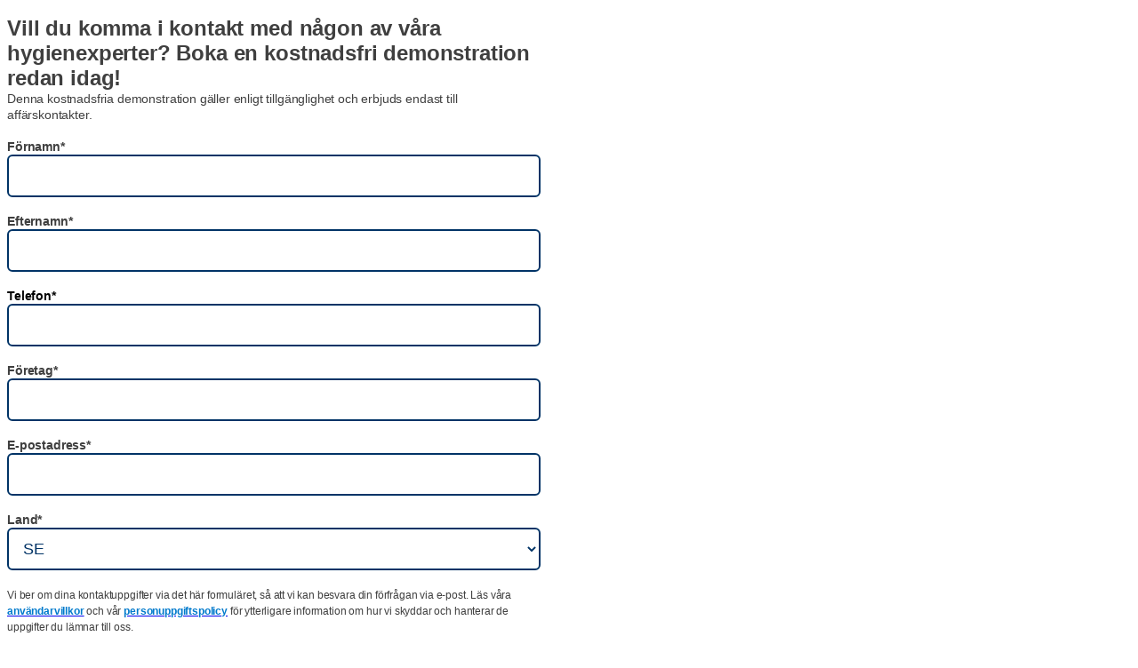

--- FILE ---
content_type: text/html; charset=utf-8
request_url: https://analytics.clickdimensions.com/scacom-ahi6t/pages/ofykfbv4eey25ganotp1w.html?PageId=7c8afc397815ec11b6e6000d3ada7ed7
body_size: 63972
content:
<!DOCTYPE html PUBLIC "-//W3C//DTD XHTML 1.1//EN" "http://www.w3.org/TR/xhtml11/DTD/xhtml11.dtd">
<html xmlns="http://www.w3.org/1999/xhtml">
  <head>
    <title>2021 SE PeakServe Free Demo</title>
    <meta http-equiv="content-type" content="text/html; charset=utf-8" />
    <meta http-equiv="Expires" content="0" />
    <meta http-equiv="Cache-Control" content="no-cache" />
    <meta http-equiv="Pragma" content="no-cache" />
    <link href="https://cdn-us.clickdimensions.com/web/v9/cdform2.min.css" rel="stylesheet" type="text/css" />
    <script src="https://cdn-us.clickdimensions.com/web/v9/cdform.jquery.js" type="text/javascript"><!----></script><script type="text/javascript">clickd_jquery = jQuery.noConflict(true); 

var onLoadCaptcha = function() {grecaptcha.render('gcaptcha', {'sitekey' : '6LcqVusrAAAAAJ-uoneoLRY9SVxJd13kXODRQDgE','theme' : 'light' });};
</script><script src="https://cdn-us.clickdimensions.com/web/v9/cdform.min.noanalytics.js" type="text/javascript"><!----></script><script id="customjs" type="text/javascript">clickd_jquery( document ).ready(function() {
clickd_jquery('input[leadfield=cu_countryid]').parent().parent().parent().hide();
clickd_jquery('input[leadfield=cu_countryid]').parent().parent().parent().prev().hide();
let pais=clickd_jquery('select[leadfield=address2_county]').val();
clickd_jquery('input[leadfield=cu_countryid]').val(pais);


clickd_jquery('select[leadfield=address2_county]').change(function(){
pais=clickd_jquery('select[leadfield=address2_county]').val();
  clickd_jquery('input[leadfield=cu_countryid]').val(pais);
});

});</script><style type="text/css"><style>body{
margin:0
}
.clickdform {
    color: #3f3f3f;
    font-family: HelveticaNeueLTW06-55Roman,Helvetica Neue,Helvetica,Arial,sans-serif;
    letter-spacing: -.01em;
    text-rendering: optimizelegibility;
    -webkit-font-smoothing: antialiased;
    font-size: 1rem;
    word-break: break-word;
    box-sizing: border-box;
    margin-bottom: 3.5rem!important;
    border-radius: 0 0 50px;
    padding: 40px 0px;
}

input[type=text], textarea, select{
    -webkit-tap-highlight-color: rgba(40,40,40,0);
    -webkit-font-smoothing: antialiased;
    box-sizing: border-box;
    word-break: break-word;
    margin: 0;
    font-family: inherit;
    overflow: visible;
    display: block;
    width: 100%;
    height: 3rem;
    font-weight: 400;
    line-height: 1.5;
    color: #036;
    background-color: #fff;
    background-clip: padding-box;
    border: 2px solid #036;
    border-radius: 6px;
    transition: border-color .15s ease-in-out,box-shadow .15s ease-in-out;
    font-size: 1.125rem;
    letter-spacing: -.1px;
    padding: .5rem .75rem;
}

input[type=text]:focus {    
    -webkit-tap-highlight-color: rgba(40,40,40,0);
    -webkit-font-smoothing: antialiased;
    box-sizing: border-box;
    word-break: break-word;
    margin: 0;
    font-family: inherit;
    overflow: visible;
    display: block;
    width: 100%;
    height: 3rem;
    font-weight: 400;
    line-height: 1.5;
    background-clip: padding-box;
    border: 2px solid #036;
    border-radius: 6px;
    transition: border-color .15s ease-in-out,box-shadow .15s ease-in-out;
    font-size: 1.125rem;
    letter-spacing: -.1px;
    padding: .5rem .75rem;
    color: #036;
    background-color: #fff;
    border-color: #09f;
    outline: 0;
    box-shadow: 0 0 0 0 rgba(0,51,102,.25);
}

.buttonContainer input {   
color:white; 
    -webkit-tap-highlight-color: rgba(40,40,40,0);
    -webkit-font-smoothing: antialiased;
    box-sizing: border-box;
    word-break: break-word;
    font-family: inherit;
    overflow: visible;
    text-transform: none;
    display: inline-block;
    font-weight: 700;
    text-align: center;
    vertical-align: middle;
    user-select: none;
    transition: color .15s ease-in-out,background-color .15s ease-in-out,border-color .15s ease-in-out,box-shadow .15s ease-in-out;
    float: right!important;
    margin-left: 6px!important;
    padding: .95rem 1.5rem;
    font-size: 1.125rem;
    line-height: 1.125rem;
    border-radius: 64px;
    border: none;
    white-space: normal;
    background-color: #036;
    border-color: #036;
    color: #fff;
    margin: 24px 0;
    cursor: pointer;
}

button:hover{    
    -webkit-tap-highlight-color: rgba(40,40,40,0);
    -webkit-font-smoothing: antialiased;
    box-sizing: border-box;
    word-break: break-word;
    font-family: inherit;
    overflow: visible;
    text-transform: none;
    display: inline-block;
    font-weight: 700;
    text-align: center;
    vertical-align: middle;
    user-select: none;
    transition: color .15s ease-in-out,background-color .15s ease-in-out,border-color .15s ease-in-out,box-shadow .15s ease-in-out;
    float: right!important;
    margin-left: 6px!important;
    padding: .95rem 1.5rem;
    font-size: 1.125rem;
    line-height: 1.125rem;
    border-radius: 64px;
    border: none;
    white-space: normal;
    margin: 24px 0;
    text-decoration: none;
    border-color: #09f;
    background-color: #09f;
    color: #fff;
    cursor: pointer;
}

button:active {    
    -webkit-tap-highlight-color: rgba(40,40,40,0);
    -webkit-font-smoothing: antialiased;
    box-sizing: border-box;
    word-break: break-word;
    font-family: inherit;
    overflow: visible;
    text-transform: none;
    display: inline-block;
    font-weight: 700;
    text-align: center;
    vertical-align: middle;
    user-select: none;
    transition: color .15s ease-in-out,background-color .15s ease-in-out,border-color .15s ease-in-out,box-shadow .15s ease-in-out;
    float: right!important;
    margin-left: 6px!important;
    padding: .95rem 1.5rem;
    font-size: 16px;
    line-height: 1.125rem;
    border-radius: 64px;
    border: none;
    white-space: normal;
    margin: 24px 0;
    cursor: pointer;
    color: #fff;
    background-color: #09f;
    border-color: #09f;
}
.form-titlewrap {
    text-align: center;
}
.form-title {
    color: #036;
    letter-spacing: -0.4px;
    line-height: 1.31;
    font-size: 36px;
    font-weight: 700;
   padding-button: 6px;
}
.form-subtitle {
    color: #036;
    font-size: 24px;
    font-weight: 700;
   padding-button: 18px;
}
.responsiveRow {
     text-align: center;
}
.responsiveCell {
    text-align: left;
}

/*--- HIDE LAST ROW OF FIELDS BEFORE SUBMIT BUTTON ---*/
.responsiveRow:nth-last-of-type(0n+3) {
    display:none !important;
}

/*--- HIDE FIELDS FOR BROWSERS THAT DON'T SUPPORT LAST OF TYPE ---*/
#cont_id_f_70bcb689c22aec11b6e5000d3aba5c75, #cont_id_f_8238e35c0541ed119db0000d3adea3b4 {
     display: none !important;
}

 </style></style><script src='https://www.google.com/recaptcha/api.js?onload=onLoadCaptcha&amp;render=explicit' async='async' defer='defer'></script></head>
  <body>
    <div class="clickdform mainDiv" style="padding-top:10px;padding-left:0px;padding-bottom:0px;padding-right:0px;">
      <form id="clickdimensionsForm" name="clickdimensionsForm" method="post" accept-charset="utf-8" enctype="multipart/form-data" action="https://analytics.clickdimensions.com/forms/?visitor=lead"><input type="HIDDEN" name="cd_accountkey" id="cd_accountkey" value="ahI6Trd4ykqJCYXcupavtA" /><input type="HIDDEN" name="cd_domain" id="cd_domain" value="ClickDimensions" /><input type="HIDDEN" name="cd_visitorkey" id="cd_visitorkey" value="" /><input type="HIDDEN" name="cd_visitoremail" id="cd_visitoremail" value="" /><input type="HIDDEN" name="cd_timezone" id="cd_timezone" value="" /><input type="HIDDEN" name="cd_utm_source" id="cd_utm_source" value="" /><input type="HIDDEN" name="cd_utm_campaign" id="cd_utm_campaign" value="" /><input type="HIDDEN" name="cd_utm_medium" id="cd_utm_medium" value="" /><input type="HIDDEN" name="cd_utm_term" id="cd_utm_term" value="" /><input type="HIDDEN" name="cd_utm_content" id="cd_utm_content" value="" /><input type="HIDDEN" name="cd_domainalias" id="cd_domainalias" value="" /><input type="HIDDEN" name="cd_postsettings" id="cd_postsettings" value="[base64]" /><input type="text" id="cd_ht_text" name="cd_ht_text" value="" style="display:none;" />
        <table cellpadding="0" cellspacing="0" border="0" style="width:600px;">
          <colgroup>
            <col width="200px" />
            <col width="200px" />
            <col width="200px" />
          </colgroup>
          <tr>
            <td colspan="3" class="alignBottom minSize3">
              <div class="maxSize3 minSize3"><span style="color:#3f3f3f;"><span style="font-family:Arial;"><span style="font-size:24px;"><strong>Vill du komma i kontakt med någon av våra hygienexperter? Boka en kostnadsfri demonstration redan idag!</strong></span></span></span><br>
<span style="font-size:14px;">Denna kostnadsfria demonstration gäller enligt tillgänglighet och erbjuds endast till affärskontakter.</span><br>
&nbsp; 
                    </div>
            </td>
          </tr>
          <tr>
            <td colspan="3" class="alignTop" />
          </tr>
          <tr>
            <td colspan="3" class="alignBottom minSize3">
              <span class="maxSize3" style="font-family:Arial; font-weight:bold; font-size:14px; color:#3F3F3F;">Förnamn<span class="requiredStar">*</span>
              </span>
            </td>
          </tr>
          <tr>
            <td colspan="3" class="alignTop minSize3">
              <div id="cont_id_f_33afa760ec06e81187f6005056bf2574">
                <input leadField="firstname" contactField="firstname" class="maxSize3 width100per" type="text" id="f_33afa760ec06e81187f6005056bf2574" name="f_33afa760ec06e81187f6005056bf2574" maxlength="50" style="font-family:Arial !important;" value="" />
                <div id="required_info_f_33afa760ec06e81187f6005056bf2574" class="requiredInfo floatLeft"> 
    </div>
                <input type="hidden" name="reqField" value="f_33afa760ec06e81187f6005056bf2574" alt="Text" req="true" errorMsg="Please enter a valid value." requredErrorMsg="Ange ditt förnamn." patternID="0" customRegex="" />
              </div>
            </td>
          </tr>
          <tr>
            <td colspan="3" class="alignBottom minSize3">
              <span class="maxSize3" style="font-family:Arial; font-weight:bold; font-size:14px; color:#3F3F3F;">Efternamn<span class="requiredStar">*</span>
              </span>
            </td>
          </tr>
          <tr>
            <td colspan="3" class="alignTop minSize3">
              <div id="cont_id_f_3a3e8270ec06e81187f6005056bf2574">
                <input leadField="lastname" contactField="lastname" class="maxSize3 width100per" type="text" id="f_3a3e8270ec06e81187f6005056bf2574" name="f_3a3e8270ec06e81187f6005056bf2574" maxlength="50" style="font-family:Arial !important;" value="" />
                <div id="required_info_f_3a3e8270ec06e81187f6005056bf2574" class="requiredInfo floatLeft"> 
    </div>
                <input type="hidden" name="reqField" value="f_3a3e8270ec06e81187f6005056bf2574" alt="Text" req="true" errorMsg="Please enter a valid value." requredErrorMsg="Ange ditt efternamn." patternID="0" customRegex="" />
              </div>
            </td>
          </tr>
          <tr>
            <td colspan="3" class="alignBottom minSize3">
              <span class="maxSize3" style="font-family:Arial; font-weight:bold; font-size:14px; color:#000000;">Telefon<span class="requiredStar">*</span>
              </span>
            </td>
          </tr>
          <tr>
            <td colspan="3" class="alignTop minSize3">
              <div id="cont_id_f_44a0827309d3e811bf4e005056bf2574">
                <input leadField="telephone1" contactField="telephone1" class="maxSize3 width100per" type="text" id="f_44a0827309d3e811bf4e005056bf2574" name="f_44a0827309d3e811bf4e005056bf2574" maxlength="50" style="font-family:Arial !important;" value="" />
                <div id="required_info_f_44a0827309d3e811bf4e005056bf2574" class="requiredInfo floatLeft"> 
    </div>
                <input type="hidden" name="reqField" value="f_44a0827309d3e811bf4e005056bf2574" alt="Text" req="true" errorMsg="Please enter a valid value." requredErrorMsg="Fältet är obligatoriskt." patternID="0" customRegex="" />
              </div>
            </td>
          </tr>
          <tr>
            <td colspan="3" class="alignBottom minSize3">
              <span class="maxSize3" style="font-family:Arial; font-weight:bold; font-size:14px; color:#3F3F3F;">Företag<span class="requiredStar">*</span>
              </span>
            </td>
          </tr>
          <tr>
            <td colspan="3" class="alignTop minSize3">
              <div id="cont_id_f_231bb52a3340e911a959000d3ab6488a">
                <input leadField="companyname" contactField="parentcustomerid" class="maxSize3 width100per" type="text" id="f_231bb52a3340e911a959000d3ab6488a" name="f_231bb52a3340e911a959000d3ab6488a" maxlength="100" style="font-family:Arial !important;" value="" />
                <div id="required_info_f_231bb52a3340e911a959000d3ab6488a" class="requiredInfo floatLeft"> 
    </div>
                <input type="hidden" name="reqField" value="f_231bb52a3340e911a959000d3ab6488a" alt="Text" req="true" errorMsg="Please enter a valid value." requredErrorMsg="Ange namnet på ditt företag." patternID="0" customRegex="" />
              </div>
            </td>
          </tr>
          <tr>
            <td colspan="3" class="alignBottom minSize3">
              <span class="maxSize3" style="font-family:Arial; font-weight:bold; font-size:14px; color:#3F3F3F;">E-postadress<span class="requiredStar">*</span>
              </span>
            </td>
          </tr>
          <tr>
            <td colspan="3" class="alignTop minSize3">
              <div id="cont_id_f_efa6353dec06e81187f6005056bf2574">
                <input leadField="emailaddress1" contactField="emailaddress1" class="maxSize3 width100per EmailComponent" type="text" id="f_efa6353dec06e81187f6005056bf2574" name="f_efa6353dec06e81187f6005056bf2574" maxlength="100" style="font-family:Arial !important;" value="" onkeypress="return onFieldKeyPress(event)" />
                <div id="required_info_f_efa6353dec06e81187f6005056bf2574" class="requiredInfo floatLeft"> 
    </div>
                <input type="hidden" name="reqField" value="f_efa6353dec06e81187f6005056bf2574" alt="Email" req="true" errorMsg="Please enter a valid email address" requredErrorMsg="Ange din e-postadress." patternID="1" customRegex="" filterFreeEmail="False" />
              </div>
            </td>
          </tr>
          <tr>
            <td colspan="3" class="alignBottom minSize3">
              <span class="maxSize3" style="font-family:Arial; font-weight:bold; font-size:14px; color:#3F3F3F;">Land<span class="requiredStar">*</span>
              </span>
            </td>
          </tr>
          <tr>
            <td colspan="3" class="alignTop minSize3">
              <div id="cont_id_f_15ede88c2e73eb11a812000d3ab25bd8">
                <select class="maxSize3 width100per" id="f_15ede88c2e73eb11a812000d3ab25bd8" name="f_15ede88c2e73eb11a812000d3ab25bd8" style="font-family:Arial !important;" leadField="cu_countryid" contactField="cu_countryid">
                  <option value="-1" />
                  <option value="Andorra">AD</option>
                  <option value="United Arab Emirates">AE</option>
                  <option value="Armenia">AM</option>
                  <option value="Austria">AT</option>
                  <option value="Azerbaijan">AZ</option>
                  <option value="Bosnia Herzegovina">BA</option>
                  <option value="Belgium">BE</option>
                  <option value="Bulgaria">BG</option>
                  <option value="Bahrain">BH</option>
                  <option value="Botswana">BW</option>
                  <option value="Belarus">BY</option>
                  <option value="Canada">CA</option>
                  <option value="Switzerland">CH</option>
                  <option value="Cyprus">CY</option>
                  <option value="Czech Republic">CZ</option>
                  <option value="Germany">DE</option>
                  <option value="Denmark">DK</option>
                  <option value="Canada">CA</option>
                  <option value="Estonia">EE</option>
                  <option value="Egypt">EG</option>
                  <option value="Spain">ES</option>
                  <option value="Finland">FI</option>
                  <option value="France">FR</option>
                  <option value="United Kingdom">UK</option>
                  <option value="Georgia">GE</option>
                  <option value="Greece">GR</option>
                  <option value="Croatia">HR</option>
                  <option value="Hungary">HU</option>
                  <option value="Ireland">IE</option>
                  <option value="India">IN</option>
                  <option value="Italy">IT</option>
                  <option value="Israel">IL</option>
                  <option value="Jordan">JO</option>
                  <option value="Kenya">KE</option>
                  <option value="Kyrgyz Republic">KG</option>
                  <option value="Kuwait">KW</option>
                  <option value="Kazakhstan">KZ</option>
                  <option value="Lithuania">LT</option>
                  <option value="Luxembourg">LU</option>
                  <option value="Latvia">LV</option>
                  <option value="Moldavia">MD</option>
                  <option value="Montenegro">ME</option>
                  <option value="Madagascar">MG</option>
                  <option value="The Netherlands">NL</option>
                  <option value="Norway">NO</option>
                  <option value="Poland">PL</option>
                  <option value="Portugal">PT</option>
                  <option value="Romania">RO</option>
                  <option value="Serbia">RS</option>
                  <option value="Russia">RU</option>
                  <option value="Saudi Arabia">SA</option>
                  <option value="Seychelles">SC</option>
                  <option value="Sweden" selected="selected">SE</option>
                  <option value="Slovenia">SI</option>
                  <option value="Slovakia">SK</option>
                  <option value="San Marino">SM</option>
                  <option value="Tunisia">TN</option>
                  <option value="Turkey">TR</option>
                  <option value="Tanzania">TZ</option>
                  <option value="Ukraine">UA</option>
                  <option value="United States">US</option>
                  <option value="Uzbekistan">UZ</option>
                  <option value="South Africa">ZA</option>
                </select>
                <div id="required_info_f_15ede88c2e73eb11a812000d3ab25bd8" class="requiredInfo floatLeft"> 
    </div>
                <input type="hidden" name="reqField" value="f_15ede88c2e73eb11a812000d3ab25bd8" alt="List" req="true" errorMsg="Please enter a valid value." requredErrorMsg="Ange namnet på ditt land." patternID="0" customRegex="" />
              </div>
            </td>
          </tr>
          <tr>
            <td colspan="1" class="alignBottom minSize1">
              <span class="maxSize1" style="font-family:Verdana; font-weight:normal; font-size:13px; color:#000000;">Country</span>
            </td>
            <td rowspan="2" class="minSize1"> </td>
            <td rowspan="2" class="minSize1"> </td>
          </tr>
          <tr>
            <td colspan="1" class="alignTop minSize1">
              <div id="cont_id_f_33432a79df33eb11a813000d3ad91091">
                <input leadField="cu_countryid" contactField="cu_countryid" class="maxSize1 width100per" type="text" id="f_33432a79df33eb11a813000d3ad91091" name="f_33432a79df33eb11a813000d3ad91091" maxlength="100" style="font-family:Verdana !important;" value="" />
                <div id="required_info_f_33432a79df33eb11a813000d3ad91091" class="requiredInfo floatLeft"> 
    </div>
                <input type="hidden" name="reqField" value="f_33432a79df33eb11a813000d3ad91091" alt="Text" req="false" errorMsg="Please enter a valid value." requredErrorMsg="This field is required. Please enter a value." patternID="0" customRegex="" />
              </div>
            </td>
          </tr>
          <tr>
            <td colspan="3" class="alignBottom minSize3">
              <div class="maxSize3 minSize3"><div><span style="font-size:12px;">Vi ber om dina kontaktuppgifter via det här formuläret, så att vi kan besvara din förfrågan via e-post. Läs våra <strong><a href="https://www.torkglobal.com/se/sv/juridisk-information/" rel="link"><span style="color:#007acc;">användarvillkor</span></a></strong>&nbsp;och vår&nbsp;<strong><a href="https://www.torkglobal.com/se/sv/juridisk-information/integritetspolicy" rel="link"><span style="color:#007acc;">personuppgiftspolicy</span></a></strong>&nbsp;för ytterligare information om hur vi skyddar och hanterar de uppgifter du lämnar till oss.</span></div>
 
                    </div>
            </td>
          </tr>
          <tr>
            <td colspan="3" class="alignTop" />
          </tr>
          <tr>
            <td colspan="3" class="alignBottom minSize3">
              <div id="cont_id_f_5891b3f35218eb11a813000d3ad9183c">
                <input class="floatLeft" id="f_5891b3f35218eb11a813000d3ad9183c" name="f_5891b3f35218eb11a813000d3ad9183c" type="checkbox" leadField="" contactField="" />
                <span class="checkBoxMaxSize3" style="font-family:Arial; font-weight:normal; font-size:12px; color:#3f3f3f;">Ja, jag har läst och förstått användarvillkoren och informationen om hantering av personuppgifter.<span class="requiredStar">*</span>
                </span>
              </div>
            </td>
          </tr>
          <tr>
            <td colspan="3" style="alignTop minSize3">
              <div id="required_info_f_5891b3f35218eb11a813000d3ad9183c" class="requiredInfo floatLeft"> 
    </div>
              <input type="hidden" name="reqField" value="f_5891b3f35218eb11a813000d3ad9183c" alt="CheckBox" req="true" errorMsg="Please enter a valid value." requredErrorMsg="This field is required. Please enter a value." patternID="0" customRegex="" />
            </td>
          </tr>
          <tr>
            <td colspan="3" class="alignBottom minSize3">
              <div id="cont_id_f_f10e7644c25ee811ad12f81fcae9e28c">
                <input class="floatLeft" id="f_f10e7644c25ee811ad12f81fcae9e28c" name="f_f10e7644c25ee811ad12f81fcae9e28c" type="checkbox" leadField="" contactField="" />
                <span class="checkBoxMaxSize3" style="font-family:Arial; font-weight:normal; font-size:12px; color:#3F3F3F;">Ja tack. Jag skulle vilja höra om erbjudanden, produkter och tjänster från Tork och Essity.</span>
              </div>
            </td>
          </tr>
          <tr>
            <td colspan="3" style="alignTop minSize3">
              <div id="required_info_f_f10e7644c25ee811ad12f81fcae9e28c" class="requiredInfo floatLeft"> 
    </div>
              <input type="hidden" name="reqField" value="f_f10e7644c25ee811ad12f81fcae9e28c" alt="CheckBox" req="false" errorMsg="Please enter a valid value." requredErrorMsg="This field is required. Please enter a value." patternID="0" customRegex="" />
            </td>
          </tr>
          <tr>
            <td rowspan="2" colspan="1" style="vertical-align:bottom; width:200px; min-width:200px;">
              <div>
                <input type="hidden" id="lockTextCaptchaServer" value="Please check &quot;I’m not a robot&quot;" />
                <div id="gcaptcha"> </div>
                <div id="required_info_gcaptcha" class="requiredInfo floatLeft"> 
                      </div>
              </div>
            </td>
            <td colspan="1" class="alignBottom minSize1" />
            <td colspan="1" class="alignBottom minSize1">
              <span class="maxSize1" style="font-family:Verdana; font-weight:normal; font-size:13px; color:#FFFFFF;">Source</span>
            </td>
          </tr>
          <tr>
            <td colspan="1" class="alignTop minSize1">
              <div id="cont_id_f_b8a67b319b65eb11a8120022489bf0fb">
                <input leadField="subject" contactField="" type="hidden" id="f_b8a67b319b65eb11a8120022489bf0fb" name="f_b8a67b319b65eb11a8120022489bf0fb" value="PeakServe Free Demo Request" />
              </div>
            </td>
            <td colspan="1" class="alignTop minSize1">
              <div id="cont_id_f_70bcb689c22aec11b6e5000d3aba5c75">
                <select class="maxSize1 width100per" id="f_70bcb689c22aec11b6e5000d3aba5c75" name="f_70bcb689c22aec11b6e5000d3aba5c75" style="font-family:Verdana !important;" leadField="leadsourcecode" contactField="">
                  <option value="-1" />
                  <option value="4">Trade Shows &amp; Conferences</option>
                  <option value="10">Landing Pages &amp; Forms</option>
                  <option value="827100000">Account Based Marketing</option>
                </select>
                <div id="required_info_f_70bcb689c22aec11b6e5000d3aba5c75" class="requiredInfo floatLeft"> 
    </div>
                <input type="hidden" name="reqField" value="f_70bcb689c22aec11b6e5000d3aba5c75" alt="List" req="false" errorMsg="Please enter a valid value." requredErrorMsg="This field is required. Please enter a value." patternID="0" customRegex="" />
              </div>
            </td>
          </tr>
          <tr><td></td><td></td><td style="text-align:right;">
              <div class="buttonContainer">
                <input type="button" id="btnSubmit" value="Skicka" style="font-family:Arial;color:#FFFFFF;font-size:16px;background-color:none;" onclick="SendForm(this, &quot;clickdimensionsForm&quot;, &quot;Form&quot;);" />
              </div>
            </td>
          </tr>
        </table>
        <script type="text/javascript" language="javascript">
//<![CDATA[

      function onDocumentReady (){

      clickd_pageType = 'Form';
      clickd_handlersLocation = 'https://analytics.clickdimensions.com';
      clickd_directory = 'https://cdn-us.clickdimensions.com/web/v9/';

      initForm();

      }//]]>
</script>
        <script type="text/javascript" language="javascript">
//<![CDATA[
      clickd_jquery(function () {
      onDocumentReady();
      });
      //]]>
</script>
      </form>
    </div><script type="text/javascript" src="https://analytics.clickdimensions.com/ts.js"></script><script type="text/javascript" src="https://analytics.clickdimensions.com/optout.js"></script><script type="text/javascript" src="https://analytics.clickdimensions.com/forms.js"></script><script type="text/javascript"> cdDomainKey = '86b940c5f01deb11a813000d3ad77277'; cdPageKey = '7c8afc397815ec11b6e6000d3ada7ed7';</script><script type="text/javascript">  var cdAnalytics = new clickdimensions.Analytics('analytics.clickdimensions.com');  cdAnalytics.setDomain('clickdimensions.com');  cdAnalytics.setAccountKey('ahI6Trd4ykqJCYXcupavtA');  cdAnalytics.setPageType('FORM');  cdAnalytics.setScore(typeof(cdScore) == "undefined" ? 0 : (cdScore == 0 ? null : cdScore));  cdAnalytics.optOutTracking(typeof(optOut) != "undefined" && optOut);</script><script type="text/javascript">  var cdForms = new clickdimensions.Forms();</script></body>
</html>

--- FILE ---
content_type: text/html; charset=utf-8
request_url: https://www.google.com/recaptcha/api2/anchor?ar=1&k=6LcqVusrAAAAAJ-uoneoLRY9SVxJd13kXODRQDgE&co=aHR0cHM6Ly9hbmFseXRpY3MuY2xpY2tkaW1lbnNpb25zLmNvbTo0NDM.&hl=en&v=N67nZn4AqZkNcbeMu4prBgzg&theme=light&size=normal&anchor-ms=20000&execute-ms=30000&cb=axui2iuwh9yy
body_size: 49424
content:
<!DOCTYPE HTML><html dir="ltr" lang="en"><head><meta http-equiv="Content-Type" content="text/html; charset=UTF-8">
<meta http-equiv="X-UA-Compatible" content="IE=edge">
<title>reCAPTCHA</title>
<style type="text/css">
/* cyrillic-ext */
@font-face {
  font-family: 'Roboto';
  font-style: normal;
  font-weight: 400;
  font-stretch: 100%;
  src: url(//fonts.gstatic.com/s/roboto/v48/KFO7CnqEu92Fr1ME7kSn66aGLdTylUAMa3GUBHMdazTgWw.woff2) format('woff2');
  unicode-range: U+0460-052F, U+1C80-1C8A, U+20B4, U+2DE0-2DFF, U+A640-A69F, U+FE2E-FE2F;
}
/* cyrillic */
@font-face {
  font-family: 'Roboto';
  font-style: normal;
  font-weight: 400;
  font-stretch: 100%;
  src: url(//fonts.gstatic.com/s/roboto/v48/KFO7CnqEu92Fr1ME7kSn66aGLdTylUAMa3iUBHMdazTgWw.woff2) format('woff2');
  unicode-range: U+0301, U+0400-045F, U+0490-0491, U+04B0-04B1, U+2116;
}
/* greek-ext */
@font-face {
  font-family: 'Roboto';
  font-style: normal;
  font-weight: 400;
  font-stretch: 100%;
  src: url(//fonts.gstatic.com/s/roboto/v48/KFO7CnqEu92Fr1ME7kSn66aGLdTylUAMa3CUBHMdazTgWw.woff2) format('woff2');
  unicode-range: U+1F00-1FFF;
}
/* greek */
@font-face {
  font-family: 'Roboto';
  font-style: normal;
  font-weight: 400;
  font-stretch: 100%;
  src: url(//fonts.gstatic.com/s/roboto/v48/KFO7CnqEu92Fr1ME7kSn66aGLdTylUAMa3-UBHMdazTgWw.woff2) format('woff2');
  unicode-range: U+0370-0377, U+037A-037F, U+0384-038A, U+038C, U+038E-03A1, U+03A3-03FF;
}
/* math */
@font-face {
  font-family: 'Roboto';
  font-style: normal;
  font-weight: 400;
  font-stretch: 100%;
  src: url(//fonts.gstatic.com/s/roboto/v48/KFO7CnqEu92Fr1ME7kSn66aGLdTylUAMawCUBHMdazTgWw.woff2) format('woff2');
  unicode-range: U+0302-0303, U+0305, U+0307-0308, U+0310, U+0312, U+0315, U+031A, U+0326-0327, U+032C, U+032F-0330, U+0332-0333, U+0338, U+033A, U+0346, U+034D, U+0391-03A1, U+03A3-03A9, U+03B1-03C9, U+03D1, U+03D5-03D6, U+03F0-03F1, U+03F4-03F5, U+2016-2017, U+2034-2038, U+203C, U+2040, U+2043, U+2047, U+2050, U+2057, U+205F, U+2070-2071, U+2074-208E, U+2090-209C, U+20D0-20DC, U+20E1, U+20E5-20EF, U+2100-2112, U+2114-2115, U+2117-2121, U+2123-214F, U+2190, U+2192, U+2194-21AE, U+21B0-21E5, U+21F1-21F2, U+21F4-2211, U+2213-2214, U+2216-22FF, U+2308-230B, U+2310, U+2319, U+231C-2321, U+2336-237A, U+237C, U+2395, U+239B-23B7, U+23D0, U+23DC-23E1, U+2474-2475, U+25AF, U+25B3, U+25B7, U+25BD, U+25C1, U+25CA, U+25CC, U+25FB, U+266D-266F, U+27C0-27FF, U+2900-2AFF, U+2B0E-2B11, U+2B30-2B4C, U+2BFE, U+3030, U+FF5B, U+FF5D, U+1D400-1D7FF, U+1EE00-1EEFF;
}
/* symbols */
@font-face {
  font-family: 'Roboto';
  font-style: normal;
  font-weight: 400;
  font-stretch: 100%;
  src: url(//fonts.gstatic.com/s/roboto/v48/KFO7CnqEu92Fr1ME7kSn66aGLdTylUAMaxKUBHMdazTgWw.woff2) format('woff2');
  unicode-range: U+0001-000C, U+000E-001F, U+007F-009F, U+20DD-20E0, U+20E2-20E4, U+2150-218F, U+2190, U+2192, U+2194-2199, U+21AF, U+21E6-21F0, U+21F3, U+2218-2219, U+2299, U+22C4-22C6, U+2300-243F, U+2440-244A, U+2460-24FF, U+25A0-27BF, U+2800-28FF, U+2921-2922, U+2981, U+29BF, U+29EB, U+2B00-2BFF, U+4DC0-4DFF, U+FFF9-FFFB, U+10140-1018E, U+10190-1019C, U+101A0, U+101D0-101FD, U+102E0-102FB, U+10E60-10E7E, U+1D2C0-1D2D3, U+1D2E0-1D37F, U+1F000-1F0FF, U+1F100-1F1AD, U+1F1E6-1F1FF, U+1F30D-1F30F, U+1F315, U+1F31C, U+1F31E, U+1F320-1F32C, U+1F336, U+1F378, U+1F37D, U+1F382, U+1F393-1F39F, U+1F3A7-1F3A8, U+1F3AC-1F3AF, U+1F3C2, U+1F3C4-1F3C6, U+1F3CA-1F3CE, U+1F3D4-1F3E0, U+1F3ED, U+1F3F1-1F3F3, U+1F3F5-1F3F7, U+1F408, U+1F415, U+1F41F, U+1F426, U+1F43F, U+1F441-1F442, U+1F444, U+1F446-1F449, U+1F44C-1F44E, U+1F453, U+1F46A, U+1F47D, U+1F4A3, U+1F4B0, U+1F4B3, U+1F4B9, U+1F4BB, U+1F4BF, U+1F4C8-1F4CB, U+1F4D6, U+1F4DA, U+1F4DF, U+1F4E3-1F4E6, U+1F4EA-1F4ED, U+1F4F7, U+1F4F9-1F4FB, U+1F4FD-1F4FE, U+1F503, U+1F507-1F50B, U+1F50D, U+1F512-1F513, U+1F53E-1F54A, U+1F54F-1F5FA, U+1F610, U+1F650-1F67F, U+1F687, U+1F68D, U+1F691, U+1F694, U+1F698, U+1F6AD, U+1F6B2, U+1F6B9-1F6BA, U+1F6BC, U+1F6C6-1F6CF, U+1F6D3-1F6D7, U+1F6E0-1F6EA, U+1F6F0-1F6F3, U+1F6F7-1F6FC, U+1F700-1F7FF, U+1F800-1F80B, U+1F810-1F847, U+1F850-1F859, U+1F860-1F887, U+1F890-1F8AD, U+1F8B0-1F8BB, U+1F8C0-1F8C1, U+1F900-1F90B, U+1F93B, U+1F946, U+1F984, U+1F996, U+1F9E9, U+1FA00-1FA6F, U+1FA70-1FA7C, U+1FA80-1FA89, U+1FA8F-1FAC6, U+1FACE-1FADC, U+1FADF-1FAE9, U+1FAF0-1FAF8, U+1FB00-1FBFF;
}
/* vietnamese */
@font-face {
  font-family: 'Roboto';
  font-style: normal;
  font-weight: 400;
  font-stretch: 100%;
  src: url(//fonts.gstatic.com/s/roboto/v48/KFO7CnqEu92Fr1ME7kSn66aGLdTylUAMa3OUBHMdazTgWw.woff2) format('woff2');
  unicode-range: U+0102-0103, U+0110-0111, U+0128-0129, U+0168-0169, U+01A0-01A1, U+01AF-01B0, U+0300-0301, U+0303-0304, U+0308-0309, U+0323, U+0329, U+1EA0-1EF9, U+20AB;
}
/* latin-ext */
@font-face {
  font-family: 'Roboto';
  font-style: normal;
  font-weight: 400;
  font-stretch: 100%;
  src: url(//fonts.gstatic.com/s/roboto/v48/KFO7CnqEu92Fr1ME7kSn66aGLdTylUAMa3KUBHMdazTgWw.woff2) format('woff2');
  unicode-range: U+0100-02BA, U+02BD-02C5, U+02C7-02CC, U+02CE-02D7, U+02DD-02FF, U+0304, U+0308, U+0329, U+1D00-1DBF, U+1E00-1E9F, U+1EF2-1EFF, U+2020, U+20A0-20AB, U+20AD-20C0, U+2113, U+2C60-2C7F, U+A720-A7FF;
}
/* latin */
@font-face {
  font-family: 'Roboto';
  font-style: normal;
  font-weight: 400;
  font-stretch: 100%;
  src: url(//fonts.gstatic.com/s/roboto/v48/KFO7CnqEu92Fr1ME7kSn66aGLdTylUAMa3yUBHMdazQ.woff2) format('woff2');
  unicode-range: U+0000-00FF, U+0131, U+0152-0153, U+02BB-02BC, U+02C6, U+02DA, U+02DC, U+0304, U+0308, U+0329, U+2000-206F, U+20AC, U+2122, U+2191, U+2193, U+2212, U+2215, U+FEFF, U+FFFD;
}
/* cyrillic-ext */
@font-face {
  font-family: 'Roboto';
  font-style: normal;
  font-weight: 500;
  font-stretch: 100%;
  src: url(//fonts.gstatic.com/s/roboto/v48/KFO7CnqEu92Fr1ME7kSn66aGLdTylUAMa3GUBHMdazTgWw.woff2) format('woff2');
  unicode-range: U+0460-052F, U+1C80-1C8A, U+20B4, U+2DE0-2DFF, U+A640-A69F, U+FE2E-FE2F;
}
/* cyrillic */
@font-face {
  font-family: 'Roboto';
  font-style: normal;
  font-weight: 500;
  font-stretch: 100%;
  src: url(//fonts.gstatic.com/s/roboto/v48/KFO7CnqEu92Fr1ME7kSn66aGLdTylUAMa3iUBHMdazTgWw.woff2) format('woff2');
  unicode-range: U+0301, U+0400-045F, U+0490-0491, U+04B0-04B1, U+2116;
}
/* greek-ext */
@font-face {
  font-family: 'Roboto';
  font-style: normal;
  font-weight: 500;
  font-stretch: 100%;
  src: url(//fonts.gstatic.com/s/roboto/v48/KFO7CnqEu92Fr1ME7kSn66aGLdTylUAMa3CUBHMdazTgWw.woff2) format('woff2');
  unicode-range: U+1F00-1FFF;
}
/* greek */
@font-face {
  font-family: 'Roboto';
  font-style: normal;
  font-weight: 500;
  font-stretch: 100%;
  src: url(//fonts.gstatic.com/s/roboto/v48/KFO7CnqEu92Fr1ME7kSn66aGLdTylUAMa3-UBHMdazTgWw.woff2) format('woff2');
  unicode-range: U+0370-0377, U+037A-037F, U+0384-038A, U+038C, U+038E-03A1, U+03A3-03FF;
}
/* math */
@font-face {
  font-family: 'Roboto';
  font-style: normal;
  font-weight: 500;
  font-stretch: 100%;
  src: url(//fonts.gstatic.com/s/roboto/v48/KFO7CnqEu92Fr1ME7kSn66aGLdTylUAMawCUBHMdazTgWw.woff2) format('woff2');
  unicode-range: U+0302-0303, U+0305, U+0307-0308, U+0310, U+0312, U+0315, U+031A, U+0326-0327, U+032C, U+032F-0330, U+0332-0333, U+0338, U+033A, U+0346, U+034D, U+0391-03A1, U+03A3-03A9, U+03B1-03C9, U+03D1, U+03D5-03D6, U+03F0-03F1, U+03F4-03F5, U+2016-2017, U+2034-2038, U+203C, U+2040, U+2043, U+2047, U+2050, U+2057, U+205F, U+2070-2071, U+2074-208E, U+2090-209C, U+20D0-20DC, U+20E1, U+20E5-20EF, U+2100-2112, U+2114-2115, U+2117-2121, U+2123-214F, U+2190, U+2192, U+2194-21AE, U+21B0-21E5, U+21F1-21F2, U+21F4-2211, U+2213-2214, U+2216-22FF, U+2308-230B, U+2310, U+2319, U+231C-2321, U+2336-237A, U+237C, U+2395, U+239B-23B7, U+23D0, U+23DC-23E1, U+2474-2475, U+25AF, U+25B3, U+25B7, U+25BD, U+25C1, U+25CA, U+25CC, U+25FB, U+266D-266F, U+27C0-27FF, U+2900-2AFF, U+2B0E-2B11, U+2B30-2B4C, U+2BFE, U+3030, U+FF5B, U+FF5D, U+1D400-1D7FF, U+1EE00-1EEFF;
}
/* symbols */
@font-face {
  font-family: 'Roboto';
  font-style: normal;
  font-weight: 500;
  font-stretch: 100%;
  src: url(//fonts.gstatic.com/s/roboto/v48/KFO7CnqEu92Fr1ME7kSn66aGLdTylUAMaxKUBHMdazTgWw.woff2) format('woff2');
  unicode-range: U+0001-000C, U+000E-001F, U+007F-009F, U+20DD-20E0, U+20E2-20E4, U+2150-218F, U+2190, U+2192, U+2194-2199, U+21AF, U+21E6-21F0, U+21F3, U+2218-2219, U+2299, U+22C4-22C6, U+2300-243F, U+2440-244A, U+2460-24FF, U+25A0-27BF, U+2800-28FF, U+2921-2922, U+2981, U+29BF, U+29EB, U+2B00-2BFF, U+4DC0-4DFF, U+FFF9-FFFB, U+10140-1018E, U+10190-1019C, U+101A0, U+101D0-101FD, U+102E0-102FB, U+10E60-10E7E, U+1D2C0-1D2D3, U+1D2E0-1D37F, U+1F000-1F0FF, U+1F100-1F1AD, U+1F1E6-1F1FF, U+1F30D-1F30F, U+1F315, U+1F31C, U+1F31E, U+1F320-1F32C, U+1F336, U+1F378, U+1F37D, U+1F382, U+1F393-1F39F, U+1F3A7-1F3A8, U+1F3AC-1F3AF, U+1F3C2, U+1F3C4-1F3C6, U+1F3CA-1F3CE, U+1F3D4-1F3E0, U+1F3ED, U+1F3F1-1F3F3, U+1F3F5-1F3F7, U+1F408, U+1F415, U+1F41F, U+1F426, U+1F43F, U+1F441-1F442, U+1F444, U+1F446-1F449, U+1F44C-1F44E, U+1F453, U+1F46A, U+1F47D, U+1F4A3, U+1F4B0, U+1F4B3, U+1F4B9, U+1F4BB, U+1F4BF, U+1F4C8-1F4CB, U+1F4D6, U+1F4DA, U+1F4DF, U+1F4E3-1F4E6, U+1F4EA-1F4ED, U+1F4F7, U+1F4F9-1F4FB, U+1F4FD-1F4FE, U+1F503, U+1F507-1F50B, U+1F50D, U+1F512-1F513, U+1F53E-1F54A, U+1F54F-1F5FA, U+1F610, U+1F650-1F67F, U+1F687, U+1F68D, U+1F691, U+1F694, U+1F698, U+1F6AD, U+1F6B2, U+1F6B9-1F6BA, U+1F6BC, U+1F6C6-1F6CF, U+1F6D3-1F6D7, U+1F6E0-1F6EA, U+1F6F0-1F6F3, U+1F6F7-1F6FC, U+1F700-1F7FF, U+1F800-1F80B, U+1F810-1F847, U+1F850-1F859, U+1F860-1F887, U+1F890-1F8AD, U+1F8B0-1F8BB, U+1F8C0-1F8C1, U+1F900-1F90B, U+1F93B, U+1F946, U+1F984, U+1F996, U+1F9E9, U+1FA00-1FA6F, U+1FA70-1FA7C, U+1FA80-1FA89, U+1FA8F-1FAC6, U+1FACE-1FADC, U+1FADF-1FAE9, U+1FAF0-1FAF8, U+1FB00-1FBFF;
}
/* vietnamese */
@font-face {
  font-family: 'Roboto';
  font-style: normal;
  font-weight: 500;
  font-stretch: 100%;
  src: url(//fonts.gstatic.com/s/roboto/v48/KFO7CnqEu92Fr1ME7kSn66aGLdTylUAMa3OUBHMdazTgWw.woff2) format('woff2');
  unicode-range: U+0102-0103, U+0110-0111, U+0128-0129, U+0168-0169, U+01A0-01A1, U+01AF-01B0, U+0300-0301, U+0303-0304, U+0308-0309, U+0323, U+0329, U+1EA0-1EF9, U+20AB;
}
/* latin-ext */
@font-face {
  font-family: 'Roboto';
  font-style: normal;
  font-weight: 500;
  font-stretch: 100%;
  src: url(//fonts.gstatic.com/s/roboto/v48/KFO7CnqEu92Fr1ME7kSn66aGLdTylUAMa3KUBHMdazTgWw.woff2) format('woff2');
  unicode-range: U+0100-02BA, U+02BD-02C5, U+02C7-02CC, U+02CE-02D7, U+02DD-02FF, U+0304, U+0308, U+0329, U+1D00-1DBF, U+1E00-1E9F, U+1EF2-1EFF, U+2020, U+20A0-20AB, U+20AD-20C0, U+2113, U+2C60-2C7F, U+A720-A7FF;
}
/* latin */
@font-face {
  font-family: 'Roboto';
  font-style: normal;
  font-weight: 500;
  font-stretch: 100%;
  src: url(//fonts.gstatic.com/s/roboto/v48/KFO7CnqEu92Fr1ME7kSn66aGLdTylUAMa3yUBHMdazQ.woff2) format('woff2');
  unicode-range: U+0000-00FF, U+0131, U+0152-0153, U+02BB-02BC, U+02C6, U+02DA, U+02DC, U+0304, U+0308, U+0329, U+2000-206F, U+20AC, U+2122, U+2191, U+2193, U+2212, U+2215, U+FEFF, U+FFFD;
}
/* cyrillic-ext */
@font-face {
  font-family: 'Roboto';
  font-style: normal;
  font-weight: 900;
  font-stretch: 100%;
  src: url(//fonts.gstatic.com/s/roboto/v48/KFO7CnqEu92Fr1ME7kSn66aGLdTylUAMa3GUBHMdazTgWw.woff2) format('woff2');
  unicode-range: U+0460-052F, U+1C80-1C8A, U+20B4, U+2DE0-2DFF, U+A640-A69F, U+FE2E-FE2F;
}
/* cyrillic */
@font-face {
  font-family: 'Roboto';
  font-style: normal;
  font-weight: 900;
  font-stretch: 100%;
  src: url(//fonts.gstatic.com/s/roboto/v48/KFO7CnqEu92Fr1ME7kSn66aGLdTylUAMa3iUBHMdazTgWw.woff2) format('woff2');
  unicode-range: U+0301, U+0400-045F, U+0490-0491, U+04B0-04B1, U+2116;
}
/* greek-ext */
@font-face {
  font-family: 'Roboto';
  font-style: normal;
  font-weight: 900;
  font-stretch: 100%;
  src: url(//fonts.gstatic.com/s/roboto/v48/KFO7CnqEu92Fr1ME7kSn66aGLdTylUAMa3CUBHMdazTgWw.woff2) format('woff2');
  unicode-range: U+1F00-1FFF;
}
/* greek */
@font-face {
  font-family: 'Roboto';
  font-style: normal;
  font-weight: 900;
  font-stretch: 100%;
  src: url(//fonts.gstatic.com/s/roboto/v48/KFO7CnqEu92Fr1ME7kSn66aGLdTylUAMa3-UBHMdazTgWw.woff2) format('woff2');
  unicode-range: U+0370-0377, U+037A-037F, U+0384-038A, U+038C, U+038E-03A1, U+03A3-03FF;
}
/* math */
@font-face {
  font-family: 'Roboto';
  font-style: normal;
  font-weight: 900;
  font-stretch: 100%;
  src: url(//fonts.gstatic.com/s/roboto/v48/KFO7CnqEu92Fr1ME7kSn66aGLdTylUAMawCUBHMdazTgWw.woff2) format('woff2');
  unicode-range: U+0302-0303, U+0305, U+0307-0308, U+0310, U+0312, U+0315, U+031A, U+0326-0327, U+032C, U+032F-0330, U+0332-0333, U+0338, U+033A, U+0346, U+034D, U+0391-03A1, U+03A3-03A9, U+03B1-03C9, U+03D1, U+03D5-03D6, U+03F0-03F1, U+03F4-03F5, U+2016-2017, U+2034-2038, U+203C, U+2040, U+2043, U+2047, U+2050, U+2057, U+205F, U+2070-2071, U+2074-208E, U+2090-209C, U+20D0-20DC, U+20E1, U+20E5-20EF, U+2100-2112, U+2114-2115, U+2117-2121, U+2123-214F, U+2190, U+2192, U+2194-21AE, U+21B0-21E5, U+21F1-21F2, U+21F4-2211, U+2213-2214, U+2216-22FF, U+2308-230B, U+2310, U+2319, U+231C-2321, U+2336-237A, U+237C, U+2395, U+239B-23B7, U+23D0, U+23DC-23E1, U+2474-2475, U+25AF, U+25B3, U+25B7, U+25BD, U+25C1, U+25CA, U+25CC, U+25FB, U+266D-266F, U+27C0-27FF, U+2900-2AFF, U+2B0E-2B11, U+2B30-2B4C, U+2BFE, U+3030, U+FF5B, U+FF5D, U+1D400-1D7FF, U+1EE00-1EEFF;
}
/* symbols */
@font-face {
  font-family: 'Roboto';
  font-style: normal;
  font-weight: 900;
  font-stretch: 100%;
  src: url(//fonts.gstatic.com/s/roboto/v48/KFO7CnqEu92Fr1ME7kSn66aGLdTylUAMaxKUBHMdazTgWw.woff2) format('woff2');
  unicode-range: U+0001-000C, U+000E-001F, U+007F-009F, U+20DD-20E0, U+20E2-20E4, U+2150-218F, U+2190, U+2192, U+2194-2199, U+21AF, U+21E6-21F0, U+21F3, U+2218-2219, U+2299, U+22C4-22C6, U+2300-243F, U+2440-244A, U+2460-24FF, U+25A0-27BF, U+2800-28FF, U+2921-2922, U+2981, U+29BF, U+29EB, U+2B00-2BFF, U+4DC0-4DFF, U+FFF9-FFFB, U+10140-1018E, U+10190-1019C, U+101A0, U+101D0-101FD, U+102E0-102FB, U+10E60-10E7E, U+1D2C0-1D2D3, U+1D2E0-1D37F, U+1F000-1F0FF, U+1F100-1F1AD, U+1F1E6-1F1FF, U+1F30D-1F30F, U+1F315, U+1F31C, U+1F31E, U+1F320-1F32C, U+1F336, U+1F378, U+1F37D, U+1F382, U+1F393-1F39F, U+1F3A7-1F3A8, U+1F3AC-1F3AF, U+1F3C2, U+1F3C4-1F3C6, U+1F3CA-1F3CE, U+1F3D4-1F3E0, U+1F3ED, U+1F3F1-1F3F3, U+1F3F5-1F3F7, U+1F408, U+1F415, U+1F41F, U+1F426, U+1F43F, U+1F441-1F442, U+1F444, U+1F446-1F449, U+1F44C-1F44E, U+1F453, U+1F46A, U+1F47D, U+1F4A3, U+1F4B0, U+1F4B3, U+1F4B9, U+1F4BB, U+1F4BF, U+1F4C8-1F4CB, U+1F4D6, U+1F4DA, U+1F4DF, U+1F4E3-1F4E6, U+1F4EA-1F4ED, U+1F4F7, U+1F4F9-1F4FB, U+1F4FD-1F4FE, U+1F503, U+1F507-1F50B, U+1F50D, U+1F512-1F513, U+1F53E-1F54A, U+1F54F-1F5FA, U+1F610, U+1F650-1F67F, U+1F687, U+1F68D, U+1F691, U+1F694, U+1F698, U+1F6AD, U+1F6B2, U+1F6B9-1F6BA, U+1F6BC, U+1F6C6-1F6CF, U+1F6D3-1F6D7, U+1F6E0-1F6EA, U+1F6F0-1F6F3, U+1F6F7-1F6FC, U+1F700-1F7FF, U+1F800-1F80B, U+1F810-1F847, U+1F850-1F859, U+1F860-1F887, U+1F890-1F8AD, U+1F8B0-1F8BB, U+1F8C0-1F8C1, U+1F900-1F90B, U+1F93B, U+1F946, U+1F984, U+1F996, U+1F9E9, U+1FA00-1FA6F, U+1FA70-1FA7C, U+1FA80-1FA89, U+1FA8F-1FAC6, U+1FACE-1FADC, U+1FADF-1FAE9, U+1FAF0-1FAF8, U+1FB00-1FBFF;
}
/* vietnamese */
@font-face {
  font-family: 'Roboto';
  font-style: normal;
  font-weight: 900;
  font-stretch: 100%;
  src: url(//fonts.gstatic.com/s/roboto/v48/KFO7CnqEu92Fr1ME7kSn66aGLdTylUAMa3OUBHMdazTgWw.woff2) format('woff2');
  unicode-range: U+0102-0103, U+0110-0111, U+0128-0129, U+0168-0169, U+01A0-01A1, U+01AF-01B0, U+0300-0301, U+0303-0304, U+0308-0309, U+0323, U+0329, U+1EA0-1EF9, U+20AB;
}
/* latin-ext */
@font-face {
  font-family: 'Roboto';
  font-style: normal;
  font-weight: 900;
  font-stretch: 100%;
  src: url(//fonts.gstatic.com/s/roboto/v48/KFO7CnqEu92Fr1ME7kSn66aGLdTylUAMa3KUBHMdazTgWw.woff2) format('woff2');
  unicode-range: U+0100-02BA, U+02BD-02C5, U+02C7-02CC, U+02CE-02D7, U+02DD-02FF, U+0304, U+0308, U+0329, U+1D00-1DBF, U+1E00-1E9F, U+1EF2-1EFF, U+2020, U+20A0-20AB, U+20AD-20C0, U+2113, U+2C60-2C7F, U+A720-A7FF;
}
/* latin */
@font-face {
  font-family: 'Roboto';
  font-style: normal;
  font-weight: 900;
  font-stretch: 100%;
  src: url(//fonts.gstatic.com/s/roboto/v48/KFO7CnqEu92Fr1ME7kSn66aGLdTylUAMa3yUBHMdazQ.woff2) format('woff2');
  unicode-range: U+0000-00FF, U+0131, U+0152-0153, U+02BB-02BC, U+02C6, U+02DA, U+02DC, U+0304, U+0308, U+0329, U+2000-206F, U+20AC, U+2122, U+2191, U+2193, U+2212, U+2215, U+FEFF, U+FFFD;
}

</style>
<link rel="stylesheet" type="text/css" href="https://www.gstatic.com/recaptcha/releases/N67nZn4AqZkNcbeMu4prBgzg/styles__ltr.css">
<script nonce="n23QG_A-9dpcwlVpwZ8Mzg" type="text/javascript">window['__recaptcha_api'] = 'https://www.google.com/recaptcha/api2/';</script>
<script type="text/javascript" src="https://www.gstatic.com/recaptcha/releases/N67nZn4AqZkNcbeMu4prBgzg/recaptcha__en.js" nonce="n23QG_A-9dpcwlVpwZ8Mzg">
      
    </script></head>
<body><div id="rc-anchor-alert" class="rc-anchor-alert"></div>
<input type="hidden" id="recaptcha-token" value="[base64]">
<script type="text/javascript" nonce="n23QG_A-9dpcwlVpwZ8Mzg">
      recaptcha.anchor.Main.init("[\x22ainput\x22,[\x22bgdata\x22,\x22\x22,\[base64]/[base64]/[base64]/[base64]/[base64]/UltsKytdPUU6KEU8MjA0OD9SW2wrK109RT4+NnwxOTI6KChFJjY0NTEyKT09NTUyOTYmJk0rMTxjLmxlbmd0aCYmKGMuY2hhckNvZGVBdChNKzEpJjY0NTEyKT09NTYzMjA/[base64]/[base64]/[base64]/[base64]/[base64]/[base64]/[base64]\x22,\[base64]\x22,\x22w5Epw6xkw6LCocOBwq88w4LCkcKHwrXDu8K7EMOSw5ATQVl2VsKpb2nCvmzCgBjDl8KwWHoxwqtAw58Tw73Csipfw6XCmcK2wrctIcOZwq/DpCU7woR2dnnCkGg6w7ZWGCZuRyXDnxtbN3VLw5dHw6ZZw6HCg8Ofw7fDpmjDvR1rw6HCnmRWWDrCs8OIeRcbw6l0cRzCosO3wrHDonvDmMKzwqxiw7TDksOmDMKHw4cAw5PDucO2QsKrAcKyw6/[base64]/DvG4Ww6FzeA9yeQpQw4ZGWiVow6DDoR1MMcOVQcKnBQlrLBLDpsK0wrhDwr3Dv34QwoHCuDZ7LsK/VsKwTHrCqGPDs8KNAcKLwofDmcOGD8KEYMKvOyUIw7N8wovCozpBTsOuwrA8wr3CncKMHx3Dn8OUwrlbEWTClBJXwrbDkVvDusOkKsOAZ8OffMO/FCHDkUwbCcKnYMOpwqrDjWpnLMONwp14BgzCj8OLwpbDk8OBPFFjwo/CgE/DtjgHw5Ykw5ltwqnCkjA0w54OwpZNw6TCjsKxwpFdGwBkIH0UFWTCt23CoMOEwqBZw7BVBcONwpd/[base64]/woVgO8O7wqXCgm1oRARAw44FF3rCvsKUwptKwpEBwpHDs8KJw6kvwppIwqDDtsKOw4DCnlXDs8KUZjFlCmdxwoZVwrp2U8Ozw7TDklUmAgzDlsK2wrhdwrwURsKsw6thR27Ckw99wp0jwrPCtjHDlgI3w53Dr3/CjSHCqcO+w7o+OT4Cw61tPcKgYcKJw6DCml7CsybCqS/DnsOVw63DgcKaQ8O9FcO/w55Uwo0WKGhXa8OmEcOHwps2U05sAWw/asKXJWl0bSbDh8KDwo4awo4KBD3DvMOKWMOJFMKpw5vDq8KPHA9ow7TCuwR8wo1PBsK8TsKgwqTCjGPCv8OKXcK6wqFjXR/Ds8O+w6Z/[base64]/DoixfR3TCjmPCj8KPwqPDh8ODw557c0DDucKfw6zDsXgEwqBpOsKfw4/DoC/CvnBlEcOkw5QZJnIgD8OcPsKbGDPDhFfCoVwlw6TCtEhIwprDvChIw7fDskk6SxAdHX/Cr8KFAB0rNMKVSDw2wr0HBAQfamsuD3Eww4PDicKkw5zDui7DtCkpwoENw6DCk2nDrsOuw4wILhYOKcKew43DqVVowozCssOWcg/DrMO3M8KjwoUmw5LDqk87TXErAGTCs2pCIMOrwpM5w6p+wqlpwqrCv8OYwptXdngsM8KLw6Btd8KvUcOPFCjConYrw7vClW/Dh8KDYlnDicORwqjCkHYUwrjCoMKfccOSwq3Don4eDAfCj8Obw53CosKCDh9hUTwPQcKCwprClsKOw5LCs0/DpgDDpMKBw4nDkAtaTcK/OMOjbgoMCMO3woJhwpoFXS/Dt8O9SDJnJcK7wr7DgB9vw7FJDX8+TkHCsnrCiMKiw7PDr8KuPCzDlsOuw6rDrsKtdgt/IQPCl8O7cx3CjiILw71zw5xbMVXDi8OBw4xyN3VBKMKew5phLMK2w5szGTF/RwrDsUU2dcKwwqh9wqLCg2PDosO/w4BpasKERX9RA2E/wqnDiMOLWcKsw6XCnDxZbU/CnmUuwrpuw5fCrU5YTDQwwoTDuxshKGczVMKgFsO1w7kDwp7DokLCo1Vpw5fCmiwLw5fDmyM8G8KPw6Bbw4/DjcKRw53Cr8KPasOvw4jDiEoaw59Pw7A4AcKDaMKNwpAsbsKXwoojwo8ERcOMw7Q1GD/DmMOmwp89woEdTMKiA8ONwrTCkMO7Yjx/NgfCiQTDowrDnMK+fsOJw4zCtcO5NA0aOz/CuQcuJyt+PsK8wo4yw7AXR3AmFMOnwq0eccOXwr95ZMOkw7Yaw5vCpgnChS5RPcKzworCkMKew4DDi8Ozw4jDlMK2w6bCh8Kiw7BAw6B9LsOlSMKsw6Jsw47CkC91B0EzK8OSMhBdS8K2HgzDgRNle3Uiwq/[base64]/CljDDmMKkLMKvw6Jew4vDssOCwp7CkwcMw6oNw7LDgcOIEcKEw4XCu8KBYMOREgxXw5trwrlxwoTDvDbChcO9Lx42w6bDq8K1fxg5w7bClcO7w5QswrXDk8O4w6nDuU9IXnrCrVggwpnDisOYHxjCiMO8YMKbJ8OSwp/DqDpvwrzCv00zEEvDiMOldnoOThBcw5dQw5dtTsKqe8K8aQspGE7DlMKqYhsDwo8Sw7dITcOQXnEZwrvDjR5iw4vCu0RawpHCtsKvRRZ6c0sdOSE8wpvCrsOCwqdZwr7DuXDDhsKEFMKcNV/Du8OYZsKcwrbDlhrCpcOQZ8OrbjrCvGPDrMOUID7CugnDlsK/bsKZDn4EZndpKE7CjcKMw7AowoBUBSVDw5TCqsKSw4bDjcKxwoPCjDB/[base64]/bkjCjA/DmMKAw4JhOcKPT23DmcOBw6bCu1/Cl8Ozw6nCpMOyQ8O4IkvCmsKEw7bChB8YaXnCo33Dhz7Du8KBeEcrbsKZJMOkLXMnCiorw61cVgLCnXdhO2wfPsOYWQPCucOTwpHDnAgFEsKXZyjCugbDtMKiOXR9wo5tc1HCu3gtw5nDuTrDpsK+UwTCqsOjw45hLsOhGcKhR2jDkWA+w5/DuUTCqMKvw5nCk8K+Ok85wq5iw7EzM8KfMcOjwpfCjGhew6HDiz5Tw5DDtW/[base64]/[base64]/Ci3xKwpTCn8K2woBLw53DosOheFIIVsObVMOBwrtwacOJw5hELVsmw6DCqyomAsOybcKkAMOlwqogX8KOw7zCiSQWGzMCcsKjH8Kbw5FUM1XDmAgiNcOBwoDDk1HDsxR4w4HDtw7Ck8K/w4LDnBcUTkQNDcOwwoo7KMKgwq7DnsKPwp/DkD0iw7tzaldROsOMw5nCm0ExccKcwoPCihpAMnjCjRpIQMK9IcKuUlvDrsOiY8KywrxIwpvDtRnDkwt+HBlfNVXDgMOcOXPDrcKdKMKxM3VdPsKcw68zQ8Kuw7QXw5vCjgzDmMKQaH/[base64]/CnU7Cv8KKV8OJw6XCliJow7bDsRogwpjDiHLDpigaf8Ogw5Eww4xVwoDCisOlw7zDpix4Un3Dt8K/PBpXPsKrwrQwK0jDicOJwqLCi0ZAwrA2Pk9Cwr9dw6fDvMKFw6gjwqvCj8OxwqtxwqUUw5dpd2/Dq01jEFttw5IvRl9rDMKTwpvDohZRRHcjw6jDqMKRMicGD1kbwpbDhMKBwqzCg8KCwqxMw5bCk8Obwpt6U8Kqw7rDrsK3wobCj1p9w6nClsKuUsOnIcK4w5/DpsODV8OocnYpeRHDozg+w7VgwqTCnkrDgBPCmMOMw5TDjgbDg8O/[base64]/DkHTDgl9aaE/DocKHwohCUGzCm3zDnm/DgMONYsOkc8OUwrRkQMK3XMKXw6INwonDoCwnwo8tE8OAwp7DtcOQY8OSfsOPQinCucKZZ8Oqw5JJw7l5FU1Cf8KZwo3ChELCqUDDnRTDgsOww7d9wq9WwqbCiH1/Dnl9w4BjSiXCoz0WEj/CqxfDsWRqJB4BHFnDpsOjecOkK8OWw5/CvmPDj8K/M8KZw5MUIcOoYFLCtsKla09/[base64]/[base64]/[base64]/DiEVfwoTCsMK5EcKgwqJAwr90BMOzw51nH1DChMOXw7ZpQcK7GT/[base64]/IH0hTzbCoMK+IcKMwoHDncKzZMKZw60IaMK3PmrCqFHDqsKJE8Obw5XDncObw45sXXpRw658LmzDiMO6wr58BQnCv0rCmMO/w5xABwlew7jCsAIlwqRkJzbDssO6w4TCgXYRw6N4wq/[base64]/ChibCpsOlB8KLJMKjw58zwrtDAUheFHnCtMOzVhvDmsO0w47CqsKxPw8LWMKkwr0rwobCugRxfQEJwpQ4w41EDTBSUMOXw6FseFjCrUXClwI7worClsOSw4MNw7jDqCdkw6LCmsKDSsOxDmEVTw0Cwq/CqErDoCpsXyrCoMOHFsKYwqUfwp5dYMKJwqDCiV3DkjtpwpQndMOuAcKCw7zCtHp8wotDJSLDgcKmw5XDoWPDu8K0woNHw5NPDU3DmzB8SVvDjXvDocOUWMOZD8KRw4HDusOCwpIrOsOKwoMPeA7DrsO5IRXCphd4AXjClMOmw7HDosO/woNcwqfDrcK0w4dhwrgPw5QgwozCshhrwrgpw5UPwq0VZcKQXsK3RMKGw6UsH8KJwp91aMO7w6ZIwqFiwrIhw5fCm8OvHsOgw5fCqRokwqFyw4cGRBEkw5/DnsK2wo3DrRnCnsOUMsKZw4QNDcO0wpJCdnvCpsOJwpzCpDDClsK6D8KAw5zDj3jCnsO3wowfwpjDuRNTbC0JX8OuwqtKwozClcKyXMOGwpfDsMO5wpLDq8OpFWB9Y8KWA8OkLScEER/Dti1Wwq4uV1rDlsO8FsOyU8KawooIwpbCni1DwpvCr8KPfsODBDnDssKBwp0obAfCuMKvRmBXwqcRXsOtw5IRw6jCnyfCpwTDmRnDrcOOGsK8wqTDogzCjMKTwq7Dq0d8EcK6NcK4w5nDs2DDm8KET8KTw7XCjsKbEgYCw5bDliTDuSrCrzd6RcO/KG4oMMKlw7rDucKjOnbDojLCiRnCo8K5wqRvwq0dVcOkw5jDisOcw7Ajw5FJAMOQKF5twqYudRnCncOYTsOuw4LCkH87AwXDjwDDlcKVw5vDo8OKwqHDriIzw57DlU/CksOhw7I1wqLCgVxMcsKsT8K0w7/Cs8K8NC/CkzRywpXCn8KXwplHw7/CkUfDscOxAjAHJlIZdjphasOjw6bDrwN+c8OXw7McOMKWVU7CvMOmwoPCocOIwrZ2JX8lP0kwTQ43c8K9w4dkIlrCksOxFMKpw4FIRQrCiVbChgDCq8KNwp/[base64]/Cv0sBwo5pw6DCni8Kw5jCqWpRUkbCn8OLwqQDQsO+w67Ci8OdwrpzJkzDpEMLBVQtMcO9I0N7RFbCgsOnSTNaS35wworCj8OfwoLCvMOlRHE4G8KIwp4KwroDw6HDu8KzPArDlRRtGcOhBz/DncKeD0XDgsOffMOuw6hCwq3ChTHDtm7DgELCh37Ck1/Du8K8KToLw41twrMrDcKbWMK1OTlSJRPCizfDthbDjFXDsWnDjcKiw4FiwrfDpMKRHEnDuh7Ck8KbZwzCq0LCssKdwqgBC8KHGRIKw53CtTrDnEnDp8OzfMO3wrDCpmI6eyTCgyHDgSXChXcTJzbCucK0wqkpw6bDmsK7RT3CtxZkFE/ClcOPwqbDqRHDj8KEG1TDi8OyHW58wpZnw7zDhMK4RWrCl8OvMTEAYsKlOlPDuzzDs8KuMzPCrS8aNcKIwr/CqMKCacOqw6fCigAcwrlyw6phVyHDlcOXE8O0w6xjJkM5OQs8esKzNydEdw3DlBFsNjxXwrHCtSDCrMKfwojDksORw4kYIjXCk8K9w58WGCLDlMOFWjJ1wpEeX1RcKMOVw7vDs8KVw71Aw7MLYT/[base64]/w73CqCHCocOMB0jCn8K8w50XwqHCsEnCn8OYccO0w4kgeEIYwpfCvh1Iaz3DswI+EBERw6A3w4bDnsOAwrQvETxjbTYhwonDjEHCsjgNO8KOFwvDtsO0YizDlx7CqsKyQwNfVcKkw5vDpGYXw6nDnMOxRcOQw5/Cm8K+w6RKw5bDjMKrZBjCpl8Ywp3CuMOcw4E+YwXCjcO8U8Kfw78xAMOQwqHCh8Oow4XCj8OpGcOAwrzDqsKCaww/dA1tHHYPw6kVdxsvKi4vSsKcKcODAFrDpMOcExgTw7rDgj3CrsKpX8OtX8OlwofCu1V2Sz5Aw75yNMK4w5c6L8OVw7HDu27CnndHw7bDmzt9wq5QAEduw7DCn8O4DW7Dl8KVN8O6MMK5WcOSwr7CrVDDm8OgWMOOL1TCtAfCosO4wqTChxd0SMO4wrRta1Jcbm/Cr2AjVcOhw6Jcw4ACYkDCvDjCv2hmwoxIw5vDqcKXwoLDo8OQCAl1wq8zcMKyX1A2KwnCl0tAKi5vwpc/[base64]/Cm8O6w7kMbcKMQnLCuGDDiD/Cj8OMEyYCLsOfw5XChl7Cp8OnwonChD1nSzzDk8O5w5zDiMKswrDDukxfw43Ci8Kswohnw790w5sTXwx/w77DjsOTH1/CtMKhUDvDlhnCkcOpPxdOw5kEwo5yw5Zqw4nDkwYHw4EhNMOww6xpwqbDlh5SSMOXwqTDgMO9AsOyUChEcjYzKCzCncODG8O3GsOSw4QvTMOMNMO1a8KsAMKJwpbCkVLDhhdQdgHDrcKySTDDmMOJw4jCm8KffjHDgsKzUDdaRH/Di3JLworCjsKvTcO4QsOEw4XDixPCnCp5w63DpMK8GD/Dswd+WB3DjUsMCh9KQWnDhWtiwoE2wqU3clsFwr01K8OpcsOTHsO2wpfCusKNwr7CpX3CqgFQw7EVw5A3KwHCuE3CukEBNsOiw7kCWGTCtsKIeMOvGMKtB8OtDsK9wpfCnF7ChV/Cp01BGMKkfcOYN8O9w5J7HABpw5ZBfTZ2WsKifBYPc8KqRHlew5XCpStZCR99bcKgwpNGFSHCoMK2VcOBwpjDtUkQX8OBw5AaRcO6IQBiwppNXCfDgcOYScO/wrHDiAnDoy04w6tdbsKww7bCp0JEe8Otw5JqFcOowqlWw4/CssKLFzvCocO7XEzDghpPwrNtT8KfbMOkFcKwwr8rw5PCqXlOw4Qow59ew5Yvw58aZMK6f31lwq9vwrZoUjHClMOXwqvCow0/wrlTRMOmworDlMOyWG5Xw7bDtxnCrHnDqMKzYy8RwrnDslMQw7vCrSBVRW/DhcOVwoJKwqjCg8OOwpEgwo8DC8Omw5nCixLDgMOAwrvCvMORwpBGw4EuCjHCjS1rw5NowpNbXFrCtC40MMO+SwhpcQ7Ds8KwwpHCplTCj8OTw7h6GsKTLMK5wq0qw7PDn8OaNsKHw78ww4YYw4kYQ3vDu39ywpAXwo4iwrLDt8O/EsOswofDji8jw64gY8O8Xk7DhS9Xw7kVF1h0w7nCgXF3csKMRsOUTcKpIMKsahHDtQLCncO5QMKvNCvDskHCn8KaSMKiwqZIAsKbS8K/woTCscOmwo45XcOiwp/[base64]/[base64]/WsKkTMOOwqXCmXYbwoECw6zDvC3DgcK8P8OAw4/Dk8O9w6ZVwr5yw6MVCBvChMKrJcKsGcOgdl7DoQTDlcKrwp7CrEUNwrUCw47DncOBwohQwoPCkcKuf8KDfMKPPsKDTl3DuX9Pwo/Ct0twUibCkcOwX0d/[base64]/Cn8KEw5nCvnptw7PDtcOHFMO4TcOWPMKcM8OIw7BbwrfDmMObw43CgcOQw57Ch8OJNcKgw4YJw4hpBcKXw4VywqfDqh9cWkQ6wqNWw79/[base64]/DtlvCm8OAw6ZnJENBHsOKwqgeBsKnwp/DqcOuWTTDu8O1U8OiwqrCrcKBV8KjNj4ZUzfDl8OYQsKlOUVUw5HDmzgXJsOWGQtXwqbDmMOSTF3Dm8Kzw5dLAMKfcMOPwq5yw69ZT8Opw6s6NCtoYV5yQ3nCp8K/D8KOH23DtsKgDsKcW3Ahwr7CvMOia8O3VirCrMOsw7A8EcK5w5phw6IETCZPGMOmEmjDvBrDvMOxX8O0DgfCgMO0wrBBw5swwo/DlcODwrnCo1Yqw4powosza8OpIMOnRxIoCsKgw4PCqSNsMlLDlMOtfRBZKMKieTQbwpIFfHTDncKXL8KZRwnDvXjCv34FMsKSwrMOTQEJJAHDjMO/ISzCiMOGwpQHP8KFwrTCrMOKQcOBPMKawpbCvsOGwovDrVJ8w4jDisKnXMO5d8KKZcOrAEfCkS/DgsOWFsOnMBMvwqcwwpnCj0nDlm08GsKYS2DDhXQKwqQUJx/[base64]/Cs8OYw5XDnCDDgQwqWMKGw4x3w5XDtR4OwpTDq24xMcOIw59Tw4lnw4sgNcKdUcOdN8OBT8Kkwr89wr0yw5YJXsO7JsOoIcOnw7vCuMKwwrXDhRhfw4PDsUQ3B8O2CcKZa8OTa8OoCRZsVcOVwpDDhMOjwpXCv8KvY24XdcKNXGRnwr/DpcKcwqPCqcKKPMO8TSltTBEJc2pcTcKeUcKZwoHDgcOSwqYMw5LCi8Ojw4RIfMORdcKXXcOSw5Usw6zChMOiw6HCtMOswqQjYUzCql7DgcOeWVvCpsK7w4/CkxnDr0zDgMO+woN5PMO7ecOXw6LCrHLDhy1hwrDDu8KQfsOyw5/DuMOuw7RkEcOow5TDucKTMsKpwp5yR8KAaF7DgsKkw5LCqCYcw77Di8OUTW3DilbCo8K0w75sw78GPsK5w5B8Y8OKeRTCjsKyGxfCu0XDhBpCX8OHa1DCkHnCgQ7CpizCtEPCi0ItQ8KeQsKGwqDDlcKqwpjDojjDhUHCuU3ClsKkwpk/GTvDkBHDkjjCk8KVNsOWw6lEwogoQMK/Ims1w6V1VUZywpbCgsK+JcOSEyrDh23CqMOrwoDCjzNcwrvDvHPDvGAvRwzDszF/ej/[base64]/DkkhnccKqRkbCtsK3KcO+e2VrE8Ogw7sOw7Eaw4fCn0HDlwtsw4QxU1rCmcORw5nDrcK2wqUmaSJdw6RIwpfDgMOzw6InwrMRwqXCrn9pw4FCw5Fyw5cHwopuwrLChsO0OljCuC9Vw68scQIGw5jCoMOLAMOrNifDucOSYMK+wr3CgsO/MMK3w43CisOTwrdlw64sLcKnw5AmwrIFP0hbbHtrC8KVP3rDusK4V8ODVcKBw7Mvw5R1DiwMYsKVwq7DqjwJCMK8w6bCi8OgwoDDgAcQwr/CmnBhwosYw7xgw5bDjsO7w6ktXsO0F1wIcUbCvnxbw4l9e1R6w7PCusK1w7zChHw2w6LDkcOlOwfCpMKlw6LDvMOvw7TChF7DtsOKTcOLDsOmwo/CsMKcwrvCssKPw4zDk8KNwqVfPRcAwrfDvn7CgRxIZ8KKdMKewqDCt8ONw5kCwo/[base64]/DkX0lUMKZKBzDpMOMLgzDgELDtl7Cm8Kzw6TCvsKzAWPCvsOfKVQrw44fJQJZw4cCVTjCiRnDshwvMsO+YMKFw7TDhkrDtMORw4rDt1nDq3fDuXvCtcKrw7wxw6NcLVUXZsK/wozCtg3Cj8KKwoHCjxZgBxtzaWfCmncPwoXCrBQ/[base64]/wpbCmMKFNSQXwqXCksOxw7LChkbCvFpVcWxQIcKvDMOYL8OkZcKPwpoEwrvCgsOzLcOncQ3DiBUIwrE0WsKZwoPDp8ONwrkvwpNAAX7CrnXDnB3Dp3XCvQNUwqYnEyUTHlF5w4w3QMKUwrbDjH7CvcKwLFTDgXjDvDvDgA1aQxwyTRM+w4xjDMK5bsOIw4BHVi/CrMOMwqbDshrCuMOJEQZMEWnDocKKw4ROw5AxwoDDjkEQbcK0CsOFTCzCqEV0wqLCjsOqwpMJwqZbdsOjw49Aw68ewoxGEsK9w7nDtsKFMMO3C1TCsTh/wpfCtjTDtcK1w4MhA8KNw4LCmhIRMnbDrDZEPFXDpUdFw5zCtcO1wqlmUhsTGcOXwqXDh8OSdsKww49QwokCccOxwoQFYcOuV0s6MExOwozCrcKNwpbCsMO9EyUvwrM9acKWbwbCumPCp8K3wpMKCmkXwql/w6hdScO+P8OBw506dFxpRinCpMOLW8OUJ8KXS8Oxw7Ehw75Xwo7CqsO8w64WPjXDj8KVw6tKOHTDh8Kdw6XCi8OIwrE4wrsQB13DpTPDtCPCqcODwozCihcKK8KfwpzDgSVVPR/Dgj5vw7M7AMKiYgJzbEDDh1Bvw7VHwqnDmADDtE8owrUBDE/CjSHDksOOwpAFcF3DlMOBwonDu8OBwo09RcOwIzfDksKBRAt3w547azVUQsOoCsKCNl3DtBFkUDLChS5Rw59lZn/Ch8KlO8OIw6zDqEDCscOEw5TClMKwPSYVwr/[base64]/WcKXGi4BLldswpkEwrzDpBYtMcOewp/[base64]/DnMK2woTDl8OawpjCuMOASMOUBMO8YgAIwoIJw5AvFHnCs37CvnnCicOHw5IlYsOQXT0MwpNLXMKUIBYVwprCusKOw73DgsK/w5wWHcORwr/Dkh/Dr8OQR8OhADbCosKLRzrCr8Kxw55XwonCmsO9wrcjFjjCu8KoTxs2w7LCny55w4HDnzhndH0GwpBIwq5gacO4GVXCjFHDnMOTwqzChDlnw4LDnMKlw4DCtMO6WsOfWzHCpcKEwobDgMOdw5Buw6TCpnooKFRVw4XCvsK3ZigrNMK4w7pLbmrCrsOsCU/Cm0JVwp1owox6w7p0GAUSw4PDssKGYBbDkDcYwoPCkhJfUMK9wrzCqMKMw4wlw6tMVcOnBnXCpX7Dpl48DMKjw6kFw5jDtwNOw41NZ8KFw7LDucKOImDDgEpZwrHCllR1wpRtNQTDkD7Cm8Kkw6HCsVjCmi7DqwVVdMKcwqjDicK4w4nCvXwWw4bDusKPQT/CpsKiw5jCr8OZV0oQwo3CjywzP1Auw57DqsO4wrPCmBliLXDClzvDiMKSAcKfBF98w67DncKWNsKKwohvwqw+w4DCl3/[base64]/DpMO9f2TCgMK4ScK1cMOawqhJUsKPUURBw7LDkHTCiDQOw6ZPTAZOw4ZUwoXDoUnCihoQMWZdw5DDpMKLw5MBwpgdP8K9wqYYwpPCiMOxw4jDmBjDhMOrw6jCu1c9NCPCqMOhw7hALsO7w4lrw5bCkgB2w6pVaHdvMcOEwq9OwpHCusKdw41/csKBBcO9XMKBB19sw6UIw4fClsOhw7XCkkHCvFt9ZmQVw7LCnwRTw49bEMKJwoBLQsOMKxwHVQEvC8KdwoXCiz44fMKWwpMhS8OeGMKVwoHDnWYMw57Cs8Kcw5BSw7gzYMOkwr7CtgvChcKawrPDlcOPX8KYcwTDhxPDnATDi8KAwq/[base64]/DqgYbw4/CmcOAAgR/wpd6wrQww6YTw7w3NsOiwo5veWFkAEzCvxUqA3h7wrLCshsjVG3DgRfCusKIAsOxagjChXtCK8KowrPDsj4Qw6/[base64]/CosKoF8OBbcKowrBWwopTKGzCiQgEESoPwpTDthAcw7/CisKow6M+BhxbwpbCr8KYTH/CjsOEBMK8cxLDiXQwByHDmsKxTWNwbsKRa2nDscKFJ8KJXS/Dgm9Qw73DgcO8OcOvwpbDikzCnMKETm/CrExbw7VQwr9Awol6I8OIQXYSVjQ1woYHJBLDk8KBTcO0wpTDnsK5wrttHiHDs2fDvUVeQg3CvcOECcOxwrEMa8OtbsKNbcKyw5k/VyEIVAzDkMKUw61rw6bCh8OUw5Jywo5lw68eLMK6w4MmQsKuw48kWE7DsBgRcDfCrH7CtwUmw7nCnBHDicKxw5vCnCBOF8KpVWYYccOnU8O/wonDi8KCwpYtw6HCl8OKV0nDh2FuwqrDsl1DV8K5wpt/woTCuT7CgFpAVzclw7PDnMO4w5lkwpsVw5PDnMKaMQTDi8KYwpgVwpMJFsO/SyLDrsO8w6nCusOSw73DuFxUwqbDsjElw6MMRljDvMKzNw4faCxiZsO2VsOhQzdUGcOtw6HCvWctwpAiQWHDt0ZkwrjChyXDk8KqFzhCwqrCqVt1w6bCojtfPnHDgh/[base64]/[base64]/IVvCsmfDt8OAw4ghOMOFYcOvwqY3QRDDnMKhwo/[base64]/[base64]/[base64]/Cu8KZcydSwoIMYAHCkVHDni3ChsK4FHduwrrDvwnCncODw7jDvcKxASYjL8OHwozDnzHDocKRcmRYw78Jwr7DlUXDklhgDMO8w7zCpsO5J1bDn8KFHSnDgMOldgvCvsOvRlHCpEU6BMKzRcOOwqLCjMKewr/Cv1fDg8KiwqJfQ8OzwoJ6wr/DiSLCmgfDuMK8AyPCvwLChMOTLxLDisOlw7vChnVDZMOcJwzDr8KUd8KLX8Osw5IQwpdBwqnCjMOhwr3CtcKMwo4qwrbDisOuwrXDrjTDiQZsET98Qhxjw6dBDMOkwqckwobDikMMDm7CsFAOw70kwpZnw6LDqjfCmCw4w7zDrFYewqzCgAHDgUsawox6w4tfw4wLSy/CicOvSsK7woDClcOcw58IwqtGMDEzUixLY1HCsAQFccOSw5bCkg0lODLDuDYoRMKAw4TDucKWccOiw6F6w5ECwpXClh1hwpdfKQljCR9JPcO5KMOIwqBQwozDh8KXwrh/[base64]/W03CvsKvw4cTa2vCvE3Ds8KLQhfDnAQeNSDDkzHChsOHwoMJHyhvF8Kqw4/CvWABwrXChsO2wq4Bwr50w5YqwpcyLMKPwozClcOEw54mFRVNZ8KTdDvChsK7DMKQw6oxw4o+wrlTQncVwrnCrsOqwqXDr09wwoB8woBgw5YuwonCkm3CrBLCrcKDdAvCjsOkeWzDt8KGCW/DpcOqQHp4VXZmwqrDlU0bwqwBw4Zww4Qlw5tQYwfDmn0WPcOPw6XCiMOhXcK2SAzCoQI7w4c9w4nCosOYd1Zuw5XDgMKoNzLDn8KWw5vCp2/DisKSwrIJK8Knw4xHZgLDgsKWwobDnA/CvgTDqMOlWVDCgsOYbljDo8Kyw4o+wpfCpSpawpvCil3DuwHDvMOYw7zDhUIgw7/CocK4wonDmzbClsO0w63DjsOxXcKUBSE+NsO8dmp1MGAhw6A7w6DDsAXCgVLDk8OMUSbDlBTCnMOmCMK7wp7CnsOWw6kAw4PCvkvCpkggSWsxw6PDihLDpMK4w5TCrMKqbsOww7MuAltpwr0QNH12Nnx/GcO4GznDm8KTNQUawrVOw53DvcOLDsKPRjLDlAVXw75UcXDCuiMFHMKEw7TDvk/CjwRwVsKoLwN5wq/CkD84w59pEcK2wrjCksOiEsOTw5jCu2LDkkZlw4o3wrnDi8Ozwr5EHcKdw5bDicKRw6k2IsKwR8O4LQLCvT/[base64]/CncOZF8OnL0xQVsKVNBHCr8KQcT1Fwp4GwpVHeMONHMKWZBUXw5Q5w7nDl8K4QCnDhMKdwpHDi1ECLsOpbjcdFsKSMhLCgsOyVsOYfsKUB1PChifDqsKlSWgScQtpwog0QQdJw4zDhT3Csj/DjRLCjwVoJMO/HHUtw5lzworDu8K/w4jDhsKSGCx9w4jDkhBVw58sThdydh7Dnj3Cm3/CrsO0wpk4w5rDu8OGw7xFFQwnV8ODw7PCuQDDjEzChMOyKMKAwpHCq3rDpcK+PcKBw5kUEkMBV8Ofwq9wNgjDq8OMJ8KYwobDmFI1UALCkzgNwogaw6jDoS7CvyJdwo3CjcKiw5Q3wqnCv2Q7fMOuU2lDwoEpW8KjIwDCuMKwPw/Do0wXwq9IfsKlDMOOw41CTMKgX3vDnBBSw6FUwrR+ST5LU8KjdMKdwplSJMKpTcO+RlAhwq/[base64]/DiiYIdSjCuzVmw7XDlcORID8oVi51w57CjsOrw7YfYcOebsOGDUgawqLDscO4w5fCkMKHb27Cg8Osw6RKw6bCoDMMUMKCwr1MLyHDn8OQFcOxbV/Cpk8nSh5ob8O7PsOYwqpcVsOjwo/ClVN6w47CvMKGwqLDtsKbw6LCvsKXUcOEesOHwrpiWcKKw4RPBMO3w5fCu8O0OcOHwpc+HsKOwoh/wrbCocKiKcOsJ3fDuz8tSMOYw68Lwrtrw510w5NywpnCoABZcMKpJcOfwqkVwpXDksOdLsOPYw7CuMOOw6HChMKyw7wMAMKmwrfDgTAlQcKLw6omVlpNV8OdwrduHQ9Owr13wpxFwq/DicKFw6lZw4JTw4vCnA93S8Kxw5DDjMOXw5TDn1fChMKvaFkUw4o8NsKdw7BRL3XDj0zCvAkmwrjDvD/DnFHCjMKjXcOVwr5vwqPCjVDCnE7DpMK+PxfDp8O3RcKpw4HDnWhcJ3TCgMKJYFrCpUdiw6PDpcOsU3jDusO6woMYwrA6EMK7J8KXXSjDmy3CumZWw71fP2/CjMKpwozCmcO9w77DmcKEw6c7w7FuwpzClcOowq/[base64]/DlGXCoEDDk27DlMKdw7Myw73CiMOaw5sfw7YHAXIhwrEDLMObUsOwEcOSwochw7szw7vDigrDhMKtE8Kow47Cs8KAw4NkRjPCqS/CmMKtwqDDp3hCcy9/wpEuK8Kdw6Y4ZMO9wqMXwr1XSsKCLiRAwrPDmsOCMsOhw4hxfwLCqSvCpTzCtlwtWy3Cq1DCgMOsTkJCw6FfwpHCo2tjQH0nc8KYAQnCpsO5f8OuwpF0W8OGw4Q1wqbDsMONw6Alw7AAw5FJf8KZwrAqAmHCiQF6wpcUw4nCqMOgIy0vWsOrAQXDjn/[base64]/CpsOwwpTDtMK3worDpEVSJQYxcyNSMMKDw5xDam/DlMK7I8KJZjrCg07CsDrClsOcw4HCpCjDrMKhwpbChsObOsOTF8O7MEfCiWE+bcK+wpPDucKswobDtsKgw793w75qw57DisKka8KVwpHChW/CpcKAJFDDnMO0wo8wOR/CksK+B8OdOsKzw6DCjMKwZhfCgVDCncKBw5V7wqVow4xiSEUjOx58woXCmUDDtAY7axRVw6wPLwpnMcOIO1t5w54rHA4XwrUlKsOELcK3UBjDoFnDuMK1w7jDuU3Ct8OwFTgoB1/CsMK3w7bDpMKbQsONKsOjw6/CrU7DgcKZBnjCg8KiB8OqwrfDpsOSXizChSnCuVfDtcOEG8OaMMOVAMOcwokzHsOIwqzCmcOtdXLCkTIHwobCjRUDw5dZw7XDgcKfw6k3DcK0wofDh27CoWbDhsKuDF1bW8O0w4PDucKySXRVw6bCu8KSwr1AEcOiw4/Dn1ZKw77DsxMow6bCkzxlw655LsKrwroSw4Z3ZsO6a33CrjBCYcOHwpfCjsOSw4bCjcOxwrE/cTzCmsONwpnCkDFsVMOyw69GY8Oow5wPYMORw4XDliA6w4ErwqjCmzxbV8O2wrLCqcOSLMKSwrrDvsKlacOSwrbCpy53e1ZfDTTDvMOlw4w7PMOgPBpXw6/Cr2PDvAzDskAEbcKRw6EcWMKSwq4yw67DsMOFNGfDqsKPeGvDpV7CkcOeEsOxw43CiwcYwobCncKvw4TDncKvwrTCtV8+K8OILEwpw4nCtsK/[base64]/CicKTwrkqw6I/BgvDmcKZe03Coy7CqEQbPF9uU8Oww67DrmVWMlnDj8KVFcOIFMKRDDQeW18VLCfCjnDCksKHwo/[base64]/CqkTDkcKGw4ALwoIaw4ICGMKRwrDDgy4TQsKJw48HVsOMOMOtTsO5cgpSb8KnF8KfVFIqF0pJw4diw57Do3QRR8KOKWcLwpFeOQPCpTfCrMOWwqwvwqLCnMKtwo/Dm1bCulgnwrZxfcO/w6Bhw77DhsOrCMKNw6fClyQDw5cyP8KUw7MGXGM7w4DDj8KrJ8Odw6M0QX/CmcOFTsKXw7DCo8Khw59nD8Ouwq3CsMO/c8KUQF/[base64]/CrA8ffsO0wpxXwogOLBk8wpVKERcVwqFrwql9fipow5TDjMORwoYYwogxDhnDmsOGPQfDuMKoNMOAwqTCmmtTe8Krw7Bjwq8kw6JSwr09O1HDtz7Dp8KPBMO/wp8WcsKUw7PCq8KDwql2woUqbmMnwr7DmsKlHiVFZjXCq8Oew7QDw646YnsnwqPDm8OXwobDrh/[base64]/[base64]/DrTDDpWgxwqhVaMKkbidSwq/DhsOWWVktQhbCtMKtE2LCjTPCpsKELMOwVX4fwqJyQcKewoHCtDN8D8OVIMKLElnDosO2wpxKwpTDmz3CucOZwqMJV3MSw5XCt8Opwq9Fw4U0I8KMQGJKw5rDsMKPIGPCryvCnRBJZcO1w7RiSMO8VHRZw5PDojA1U8KLT8Kbwr/[base64]/[base64]/[base64]/DlcKfw49kWsO2wpQsw4bDniYTwo/DtgjDoMOKFSFUwr5eJRpHw67Co07DksOEBcKxSgsHe8OfwpvCsxvCh8KYdMKzwq3DvnjDoUo+DsKpI2LCr8KNwp82woLDgGjDlH9mw7pdbC7Cl8KtLsOFwoTDnwVTHzBCZMOnJcKSMUzCtcO/WcOWw7oFacOaw4xvW8OSwoZUXRTDkMKnw63DsMO6w7pwDlh0wp/Cm1YeZCHCnCMkw4h+woDDqSlJwrU/QixWw6BjwpLDkMK9w5jDoCxDwrgdOsKXw5M0HsKTwp7CpMKVS8K6wroNC0QIw4jDnsOnby7CncOxw5tWwrzCgUU4w6sWd8Onw7zCk8KdC8KgRQnDjgNae3PCpsO4KlrClhfDtsK4w7DCtMOBw4IdWAjCnG/CpH4Swq9+EMKIOsKTVEjDmcOhwppbwpc/KUvCshbCu8KyCUpxPQV6MU/[base64]/FTjDlnJcU8OaJsO8MmnCk8O9cUt2w4DDvMOww7fCnEnChcKHVAMVwo9UwobCvUvDtcKgw7jCocKnw6bCusK7wqpMUsKyHXRDw4YGFFh+w54mwpLChsOfw7FDIsKybcOFLcOFC2PCgBTDiD8ww5bDqsK3YBA2fWXDmnUbIEfClsKwQHXDqTjDvm/CgFgow6xGbBDCu8OpWcKDw7bCqMKFw6jCl1MLL8K1Ax3DrMK6w7jCqwHDmRjCqsKmOMOMD8KCwqdrwqXCs05QR3Ykw4J9wrkzKy1PIH1hw4RMw6lRw57DgUQiWnHDg8KPw4VNw74zw4nCvMKWw6DDocK8SMKIdi8ww5x/wroiw5kkw4Ehwq/[base64]/GcKuYgfCjXAawo7CsBDDnUZfwqkRwrQLLEQ/VkbCnwfDjMO1Q8ObRV3CuMK9w48yWQhnw57CtMKVYQbCkQB2w47CisKewonCvMOsGsKJYRgkT1IEwosKw6FIw7ZbwrDDvmzCrF/[base64]/Dp8OowooLUcK0bsOucGXDscKrw7BEPVJRGizDm37DusKbZS/[base64]/Dl2zCkSLDi11xQsKDw7guasOJwoYeUVTDoMOyKhheFMKew47Dgj7CrW07EnZTw6jCicOOfcOiw4BzwqoDwq5Yw4pIesO/[base64]/w4l/XhIMwptLThUJHWXCl8OSJW3DslrChFTDhcOeCFLCu8KrMTjCgS/[base64]/[base64]/DhMKCw5RLwpnDumjCrsKxw5fClizDq8KYaMOSw61PQn7ChcK4VyMKw6c6w4fCjsKFwrzDi8Oqc8Ohw4Nhc2HCmcKhVcO5a8O4ccOmwqnCrwzCk8KXw4vCo1F4GHUAw7FsdRbCgMKJInF3NWBZwq5zw6zCicOgDjfCnMO4ODXDosO+w6/ChlrCpsKYWsKdVsKYwrVMw44BworDrCnCkk3CqcKGw5VOclZLHMKlwoLDgFzDscKwIDPDsV0aw4HCosObwqoFwrvCjMOBwqrCkDDDlmopDXrCjwJ8HMKIUcO/wqMVUMOQT8OtGWUEw7DCrsO1TT7Cj8OWwpQnSm3Dn8Olw5llwqE1KMO9L8K5PDXDmHJMPcKHw6vDoDd8CcK2GsOAw7RoSsOHwpI\\u003d\x22],null,[\x22conf\x22,null,\x226LcqVusrAAAAAJ-uoneoLRY9SVxJd13kXODRQDgE\x22,0,null,null,null,1,[21,125,63,73,95,87,41,43,42,83,102,105,109,121],[7059694,488],0,null,null,null,null,0,null,0,1,700,1,null,0,\[base64]/76lBhn6iwkZoQoZnOKMAhmv8xEZ\x22,0,0,null,null,1,null,0,0,null,null,null,0],\x22https://analytics.clickdimensions.com:443\x22,null,[1,1,1],null,null,null,0,3600,[\x22https://www.google.com/intl/en/policies/privacy/\x22,\x22https://www.google.com/intl/en/policies/terms/\x22],\x22k7tBvDRj25CQzqUW4Ghjpcn3sImagvbx40xeKepMAe0\\u003d\x22,0,0,null,1,1769721492011,0,0,[86],null,[43,154,31,57,89],\x22RC-_1kzTB6xvlRqlg\x22,null,null,null,null,null,\x220dAFcWeA6IWmR51sf6xXiSk-I_fwHFjZtpD9U_UT43IMiWd7AGLATsAOHCNpdtc2pdChlCgQFHCMayTAQ1Ul1JJ0VEd5-OwpBAVA\x22,1769804292071]");
    </script></body></html>

--- FILE ---
content_type: text/css
request_url: https://cdn-us.clickdimensions.com/web/v9/cdform2.min.css
body_size: 5348
content:
�      �]�n�8��� yn����R�*c/��mL�z��3؋�Ī�X%�%�1�ds1����<J�ē�Nwʈ�������������&GT5,+�����,F��6�a�NѶ�JpU��q�I���*�C%�y���$A�U�� g��z�V+t���e���"�Y�ʫ�]Z ��t��z��.���=»}��.��]������%�c����C���~=��`N�d��' ˃� ᐅ�*(�
�8��!f!�+䙹��RSaO�d���w�p!�j1��)��M��3�u���{OBS	��cZ�>yYì��|~����~E.����x�����8,9�Ş^����i�g��4$m��ɵM^&�\O�P�)N���9�i�w������F`O�l����,k`��YP�'F.�)��z��{�M1lZ���$N˧�4���|��}$\�&qs��&��
�u	���%q�6�*J\�J�A��@���26U^�03�Ma�@\�
�[	"�*�	�y�YŘQ�۰��eM~}��[��gS\����{���P�a}��a�zd��^pP�`�wYӰm���p���'*���2����'ԃ(�]?�$e^|<�1�8oq���Y,/��{vJ��P�y���l��蒔|�8�M�e��u^^�"%yc��"��KoI!0�b�&��;P�
\�5T�L�o��[�;�l@�X���Q�ԋz�D�q�"��Q��nC����5RW�έ@����PAG�}��G<?�<�F�e(a���]X�gH�Gk
���Ú�iP'�	5�vQe�������m��04e��,�
x_J��H�oLB���̧V���2
���(��.�0�m��w ^ݽ�糇���ټ�/�8�=屘��S��H��Ili���@��R�t�1����6%�h�ـ��Mc6��b@cqi�VՈ��U�Ta�r3S�}S������w"��������?��Ά�;��`���[�Ja��XO��}]���~�F��t:��'�
�Y2�P}~�6�w�sѳ���_=���v-r*.G�a�P��>ː�B���H~Uz��!Bۋ�����j}���隒/�	]J_���~c�(Jt����j��
���r�3�W�i|��r����3�m�a�U �
k =k�c�J�W���z���P��*7Kʦ�6�S��`�O��|�R��S�U�-AQ{�Q�ޡ���1%ra��-�MA�p���k�]4��m�F���fs�kzI��ַp��(5p����B�wr���0�#�]�²��4"0;��	��!���/ya�J4i���ٶ�jc�����_˦b�:İ:	��T�䦦�]�4���>E�N�?��9�eC��>�kx��+S��hG$��/&��)�p��~���x�f�D}�~s}}>��_�=�l8���D)��j�J�N0Lπ�LF��J��:U)���i��6_�c�Ջ>��Ë�{z��ih�@j�4%�!Z]�)
o"s|\�M���	�hUU��K�� !�X!��V��U,c,��u����rWo������d��$]��y�Ɍ�	s���hzr_
JQLU��aR��	#�׃<�}�� Q��u��T?~�9�R�
mwXQ�	&tf[�Y\RXT����'���>Z��7����I'�����&O�&�S!���D�R�!d�|R^k��:����,3��%��σ�Ӹx�AX�6<�i�Lj|2�a)<)i���A�x���
�
s�Oj��'��n8[Ȏ��_L���߅-���_2��n�y�r�+L��9|��n��ڏ1)I��<��	HJ���`s����:�kq���R��T�Ő���c���ϊRNL~�1��Đ"� `�;�ם�&3K���v�0���RX�Ƥf8��ٽ�'�_�@���ܲ���>ؔ�6%�,���6���/?��XйV�e��W���E*rAK��ӧ="��,����k0D"��17���f8<�?��u'��@�y�(S�ȱ����h(�@8��n�]��Oչ��J�\���L��{��פ�B�ym�}�k����a	�_�������okx�2�-�P���d1���8�V۝
	��)!X>�<�$d��R�����ImEui����Ht��wH�Ė?<�t}����iMS��nߞh��l�.���m���YM�f.O[B<�#��>�Gr�*�ׯ�g�ff!�+D�TҖv*�=	ż�*�k[)&⣱�-�(�N�7ϔ'NJT�ZU)\�IƉ��H���r͌i�:���W�l���X|��5��̑cHW�o&�\�w�Rx%"3�'�0q�kRT,���3�C�k��W	_��Ի��$;���[R�DP!�_�-��}}H��z]����'�t[�����t�����7�ȡ�C�T@^��ɛ���۴�÷?����H�c$���%*����1+���] �ԌQ�
��[)��dY���q�D����I�8�u3(�2@���V4t5��T�Ϯڅ"j>�*��~�鸖�DHΌ ưCu��b�`�1�		����D%u�Xέ��8�rG>��h:1if�/C8Q�<C)��8�g�>mӹDm �|�s�M�xD�T�L��h�}T�Z�7[��������6����↣����o��N���l"w�H*bϖ@�	���������3O�Ӭ|�d��n�cD���i�A8��#��c,�g:=�K	~��jJf���&��?�Uӎ�R*�C�37k���,/����c�O�u��{�$���ߡ�K�;��Q�VyRbTְ�@UJ~a���ʁ;,3�eE����U� H^l �M鏇����I�>�3L��94�)4P/��\˦������(C^�bsc��R���׍��aUS����M��
 �r�  ��1�mLBشo$��
��ɂ	�����lI��4��F�q���!����g�2_7�QL��0x/�Nѳ3��Q��S���)�Rt�Q���@@�ۇ�aA=��7'E�󒌗�X>9�T8闓��l��K,"��<�Q��8j�Ҹ(�&�	�:������|�ȑ����v���w�00<[�\������
r�Mط�l�mH�9>N�T7|<q-�ќ��琭����GQ��N7�W4�[�s�>#��y��f��!���g�"q�J�i{�/dU�rFb�xG�Ӣ��|^y?6�59a���-�1$Yt0z���7��-] dB`/�z��Aě�> �����b������Q.Co3��_��e:�nd�L#_�F��j:wK�.1�v)��.���a£��<
�e����v=�aޣ�V>N�.c��c��ܦ%]�d���e9t�e��H.��r��?�����\���t�9��������MX�ĽѬ�#����Uf#�_�׫,LW#4 ��V�#t ����:hf�E�Z���#r��'��\�k�+��Cs��p�h6�������H�:��<�7�'̍��u� ��Hߨ7���C:��xHg�,Q},3���}�F�Y����LWT|�Y?<4�����Ƒpf)��8�,��h�Xe'��/޶D��*=�Z�p>J��͏҈���b�N���ٞA����N,�@n�:\�	���{lVwN'����)�0���ݦf�sgt°�����v�+?1K,Ǭ}��O��<U_M,�rM��@�~�	���� �3Z�'�8�ʉ����E91�A��9��Jz�'���Z�@ra�#�;q����d��)��������Y��N�
ܢr��:a��H�N�M��`i�"Ku���s��ԉ��F�����N��� �%a��Pi6;1i�!~��5_��ڋk�܉�����o|La��%,�ǝX���`��ĸ}E�5%��,cK�XzJ�d����S�;d1dm�({d3ek<�S[��ƍb�.E��B�A�%�D�Qt�-�;W���\�ƉD��7~(v�D�qB���s�P��<e}��!�	~l��9��Q�	UŸ���bDsoQ�b��ҒY,}�)]x�:��tŖ���7[q�=N�;���{<4V��	�B&)�9��B�v�d[s{D�q�������0�-RW�q��]d]1ǉB3Ef���)a�� �n]1�ɒ�L=�\�- �A��q:0���Ƹ��b'����X_ᜊA�V�3b_��$v=�/l�B��[�V�x�,�i���)���Ⲫ�@�H�bB$9T�8�j��<ԗ%s������S��_�֭L=�����zx����9S��#�=2�ȡ��Bƻ�>3��X.Gs�l`]��1]��4uy�7R�jo��˴�H1.�Y��Ȝ|p��a�`�\^X�/X�͹�p4�se�hD���ш��ZoD���9_;Ͻ�p�{��8<��qq�]�S�si5N��X}<ѪLSWla��`>f�O�q#V�a��`d��̓�8D�i7�L�$'}Q���m��\�p���ћ��n?X�b��M��1��
�{�r�d*�Y�EOB�b� �o _��ϻ��#t<z4�^�B�E28����E7o�=S��{��ŵ,C'�m�xaQ�zS/'�DidB��h�o�gbCs���� �ٮY��H�������,��̲1����~c�L���w6��I٬<i�奈���T1���1���}��y����z��sm��{Ѽh�����8�*S^���o����ϫ=Lr:��m��D�*�ʤ�x�}���3�K�!\j�1*���HJt�ʭ��M�+w�W��^���{go�aᄺs����
�$�
ia��d������e��U�"-\��N���Z�M��?�=�Æ�W�6��r�J�={%R���X�0�9�M��L��n��a*{�F*�@\�_��s|̰�NX|sb~PE��~p�����s��B��!�m4GT�t���$����A�P~�ܝP���W҉M�h(���ZI�Х��z�R���Ȥ(��yp��� q�=���?���7��MW+N���\�x��]��Sƀ}��XD
�DU�g	K?��Ll��8w؜t�-HymA�g�������.�s�l���Ho7t�ɀ�Q����Pԏ�{`{r =OppQ�:����f��P��ы�,2���t2�������8xhw4zBH�����2q����G�C��$ۓ�ڳb�(���.u(�K;J����H�r����z���F�>�O+���38P+��F=H��0MK�ԃ���,�T
��봷�X'E�r�I&�)�N�z�3��F��4�!jOmlb;	(�I�Qp�1��Ě����~�&��G4�_�sm��7�B�l��&
r�ҵ�oit�^}2�
]���4���	�}��_�݄�B�Ɔ��2��9��p�Jg�*=1W��U8Nd�  

--- FILE ---
content_type: text/javascript
request_url: https://analytics.clickdimensions.com/tsr.js?ac=ahI6Trd4ykqJCYXcupavtA&urk=1769717891300&cm=&s=1769717891299&v=&lc=English&pt=2021%20SE%20PeakServe%20Free%20Demo&dn=clickdimensions.com&dnk=86b940c5f01deb11a813000d3ad77277&pk=7c8afc397815ec11b6e6000d3ada7ed7&hn=analytics.clickdimensions.com&uri=https%3A%2F%2Fanalytics.clickdimensions.com%2Fscacom-ahi6t%2Fpages%2Fofykfbv4eey25ganotp1w.html%3FPageId%3D7c8afc397815ec11b6e6000d3ada7ed7&r=&t=FORM&b=CHROME&os=LINUX&pr=false&sc=0&sv=6.0&qd=PageId%3D7c8afc397815ec11b6e6000d3ada7ed7&dt=1769717891300&pvon=
body_size: 71
content:
window.clickDimensionsVisitorKey='ce16270c157c44cc9f7cb03fd9cd1641'; cdAnalytics.setVisitorKey('ce16270c157c44cc9f7cb03fd9cd1641'); cdAnalytics.setForms('ce16270c157c44cc9f7cb03fd9cd1641');

--- FILE ---
content_type: application/javascript
request_url: https://cdn-us.clickdimensions.com/web/v9/PatternList.js?callback=jQuery331004899525395389137_1769717891161&_=1769717891162
body_size: 264
content:
�      ���N�@��$�֪���Gk6��&6iL��P��ؐ 6�j*_̅��+8�6�SL��Μ;��������(�q�z�X�yN�O"xnO�5EQ�iy�gKE�����_<컓�<��I���p�}��i�>����W�vt\?9=�d�ʚ>>%k�:�u���V/_�N�P:)���P;���zM Ji�&;��x���I����j�fU-;5��8���2���>bSm�DM��=}OL���D��,�v9z��'i*�{��!n��.~�TE=�T��]���D
��Ci`�I���ŸʜJ�s����q����CЩ @�+�^�ʄ�N� �foW����G�c��-Y�.��xU;J5���D��tЕ��I�ZIk� 	lDm�}3�,y��<�s��6�1u  